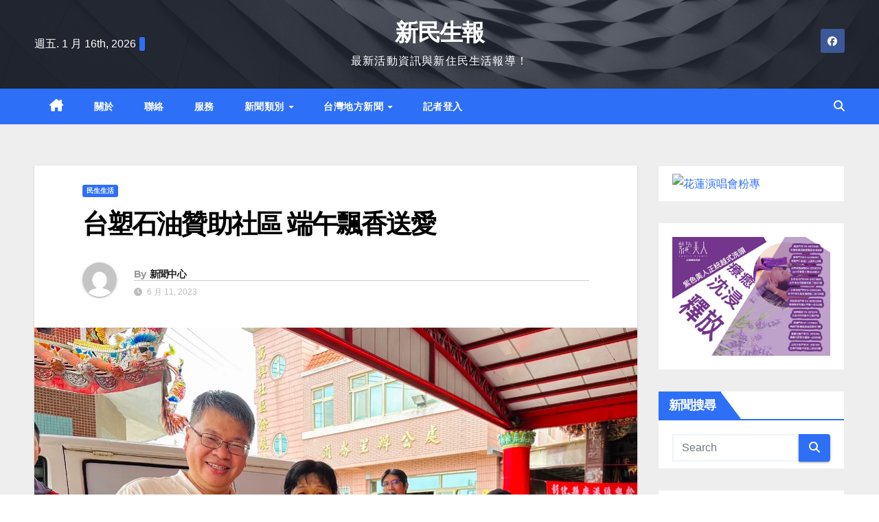

--- FILE ---
content_type: text/html; charset=UTF-8
request_url: https://linews.tw/archives/133612
body_size: 29269
content:
<!DOCTYPE html>
<html lang="zh-TW" prefix="og: https://ogp.me/ns#">
<head><meta charset="UTF-8"><script>if(navigator.userAgent.match(/MSIE|Internet Explorer/i)||navigator.userAgent.match(/Trident\/7\..*?rv:11/i)){var href=document.location.href;if(!href.match(/[?&]nowprocket/)){if(href.indexOf("?")==-1){if(href.indexOf("#")==-1){document.location.href=href+"?nowprocket=1"}else{document.location.href=href.replace("#","?nowprocket=1#")}}else{if(href.indexOf("#")==-1){document.location.href=href+"&nowprocket=1"}else{document.location.href=href.replace("#","&nowprocket=1#")}}}}</script><script>(()=>{class RocketLazyLoadScripts{constructor(){this.v="2.0.3",this.userEvents=["keydown","keyup","mousedown","mouseup","mousemove","mouseover","mouseenter","mouseout","mouseleave","touchmove","touchstart","touchend","touchcancel","wheel","click","dblclick","input","visibilitychange"],this.attributeEvents=["onblur","onclick","oncontextmenu","ondblclick","onfocus","onmousedown","onmouseenter","onmouseleave","onmousemove","onmouseout","onmouseover","onmouseup","onmousewheel","onscroll","onsubmit"]}async t(){this.i(),this.o(),/iP(ad|hone)/.test(navigator.userAgent)&&this.h(),this.u(),this.l(this),this.m(),this.k(this),this.p(this),this._(),await Promise.all([this.R(),this.L()]),this.lastBreath=Date.now(),this.S(this),this.P(),this.D(),this.O(),this.M(),await this.C(this.delayedScripts.normal),await this.C(this.delayedScripts.defer),await this.C(this.delayedScripts.async),this.F("domReady"),await this.T(),await this.j(),await this.I(),this.F("windowLoad"),await this.A(),window.dispatchEvent(new Event("rocket-allScriptsLoaded")),this.everythingLoaded=!0,this.lastTouchEnd&&await new Promise((t=>setTimeout(t,500-Date.now()+this.lastTouchEnd))),this.H(),this.F("all"),this.U(),this.W()}i(){this.CSPIssue=sessionStorage.getItem("rocketCSPIssue"),document.addEventListener("securitypolicyviolation",(t=>{this.CSPIssue||"script-src-elem"!==t.violatedDirective||"data"!==t.blockedURI||(this.CSPIssue=!0,sessionStorage.setItem("rocketCSPIssue",!0))}),{isRocket:!0})}o(){window.addEventListener("pageshow",(t=>{this.persisted=t.persisted,this.realWindowLoadedFired=!0}),{isRocket:!0}),window.addEventListener("pagehide",(()=>{this.onFirstUserAction=null}),{isRocket:!0})}h(){let t;function e(e){t=e}window.addEventListener("touchstart",e,{isRocket:!0}),window.addEventListener("touchend",(function i(o){Math.abs(o.changedTouches[0].pageX-t.changedTouches[0].pageX)<10&&Math.abs(o.changedTouches[0].pageY-t.changedTouches[0].pageY)<10&&o.timeStamp-t.timeStamp<200&&(o.target.dispatchEvent(new PointerEvent("click",{target:o.target,bubbles:!0,cancelable:!0,detail:1})),event.preventDefault(),window.removeEventListener("touchstart",e,{isRocket:!0}),window.removeEventListener("touchend",i,{isRocket:!0}))}),{isRocket:!0})}q(t){this.userActionTriggered||("mousemove"!==t.type||this.firstMousemoveIgnored?"keyup"===t.type||"mouseover"===t.type||"mouseout"===t.type||(this.userActionTriggered=!0,this.onFirstUserAction&&this.onFirstUserAction()):this.firstMousemoveIgnored=!0),"click"===t.type&&t.preventDefault(),this.savedUserEvents.length>0&&(t.stopPropagation(),t.stopImmediatePropagation()),"touchstart"===this.lastEvent&&"touchend"===t.type&&(this.lastTouchEnd=Date.now()),"click"===t.type&&(this.lastTouchEnd=0),this.lastEvent=t.type,this.savedUserEvents.push(t)}u(){this.savedUserEvents=[],this.userEventHandler=this.q.bind(this),this.userEvents.forEach((t=>window.addEventListener(t,this.userEventHandler,{passive:!1,isRocket:!0})))}U(){this.userEvents.forEach((t=>window.removeEventListener(t,this.userEventHandler,{passive:!1,isRocket:!0}))),this.savedUserEvents.forEach((t=>{t.target.dispatchEvent(new window[t.constructor.name](t.type,t))}))}m(){this.eventsMutationObserver=new MutationObserver((t=>{const e="return false";for(const i of t){if("attributes"===i.type){const t=i.target.getAttribute(i.attributeName);t&&t!==e&&(i.target.setAttribute("data-rocket-"+i.attributeName,t),i.target["rocket"+i.attributeName]=new Function("event",t),i.target.setAttribute(i.attributeName,e))}"childList"===i.type&&i.addedNodes.forEach((t=>{if(t.nodeType===Node.ELEMENT_NODE)for(const i of t.attributes)this.attributeEvents.includes(i.name)&&i.value&&""!==i.value&&(t.setAttribute("data-rocket-"+i.name,i.value),t["rocket"+i.name]=new Function("event",i.value),t.setAttribute(i.name,e))}))}})),this.eventsMutationObserver.observe(document,{subtree:!0,childList:!0,attributeFilter:this.attributeEvents})}H(){this.eventsMutationObserver.disconnect(),this.attributeEvents.forEach((t=>{document.querySelectorAll("[data-rocket-"+t+"]").forEach((e=>{e.setAttribute(t,e.getAttribute("data-rocket-"+t)),e.removeAttribute("data-rocket-"+t)}))}))}k(t){Object.defineProperty(HTMLElement.prototype,"onclick",{get(){return this.rocketonclick||null},set(e){this.rocketonclick=e,this.setAttribute(t.everythingLoaded?"onclick":"data-rocket-onclick","this.rocketonclick(event)")}})}S(t){function e(e,i){let o=e[i];e[i]=null,Object.defineProperty(e,i,{get:()=>o,set(s){t.everythingLoaded?o=s:e["rocket"+i]=o=s}})}e(document,"onreadystatechange"),e(window,"onload"),e(window,"onpageshow");try{Object.defineProperty(document,"readyState",{get:()=>t.rocketReadyState,set(e){t.rocketReadyState=e},configurable:!0}),document.readyState="loading"}catch(t){console.log("WPRocket DJE readyState conflict, bypassing")}}l(t){this.originalAddEventListener=EventTarget.prototype.addEventListener,this.originalRemoveEventListener=EventTarget.prototype.removeEventListener,this.savedEventListeners=[],EventTarget.prototype.addEventListener=function(e,i,o){o&&o.isRocket||!t.B(e,this)&&!t.userEvents.includes(e)||t.B(e,this)&&!t.userActionTriggered||e.startsWith("rocket-")||t.everythingLoaded?t.originalAddEventListener.call(this,e,i,o):t.savedEventListeners.push({target:this,remove:!1,type:e,func:i,options:o})},EventTarget.prototype.removeEventListener=function(e,i,o){o&&o.isRocket||!t.B(e,this)&&!t.userEvents.includes(e)||t.B(e,this)&&!t.userActionTriggered||e.startsWith("rocket-")||t.everythingLoaded?t.originalRemoveEventListener.call(this,e,i,o):t.savedEventListeners.push({target:this,remove:!0,type:e,func:i,options:o})}}F(t){"all"===t&&(EventTarget.prototype.addEventListener=this.originalAddEventListener,EventTarget.prototype.removeEventListener=this.originalRemoveEventListener),this.savedEventListeners=this.savedEventListeners.filter((e=>{let i=e.type,o=e.target||window;return"domReady"===t&&"DOMContentLoaded"!==i&&"readystatechange"!==i||("windowLoad"===t&&"load"!==i&&"readystatechange"!==i&&"pageshow"!==i||(this.B(i,o)&&(i="rocket-"+i),e.remove?o.removeEventListener(i,e.func,e.options):o.addEventListener(i,e.func,e.options),!1))}))}p(t){let e;function i(e){return t.everythingLoaded?e:e.split(" ").map((t=>"load"===t||t.startsWith("load.")?"rocket-jquery-load":t)).join(" ")}function o(o){function s(e){const s=o.fn[e];o.fn[e]=o.fn.init.prototype[e]=function(){return this[0]===window&&t.userActionTriggered&&("string"==typeof arguments[0]||arguments[0]instanceof String?arguments[0]=i(arguments[0]):"object"==typeof arguments[0]&&Object.keys(arguments[0]).forEach((t=>{const e=arguments[0][t];delete arguments[0][t],arguments[0][i(t)]=e}))),s.apply(this,arguments),this}}if(o&&o.fn&&!t.allJQueries.includes(o)){const e={DOMContentLoaded:[],"rocket-DOMContentLoaded":[]};for(const t in e)document.addEventListener(t,(()=>{e[t].forEach((t=>t()))}),{isRocket:!0});o.fn.ready=o.fn.init.prototype.ready=function(i){function s(){parseInt(o.fn.jquery)>2?setTimeout((()=>i.bind(document)(o))):i.bind(document)(o)}return t.realDomReadyFired?!t.userActionTriggered||t.fauxDomReadyFired?s():e["rocket-DOMContentLoaded"].push(s):e.DOMContentLoaded.push(s),o([])},s("on"),s("one"),s("off"),t.allJQueries.push(o)}e=o}t.allJQueries=[],o(window.jQuery),Object.defineProperty(window,"jQuery",{get:()=>e,set(t){o(t)}})}P(){const t=new Map;document.write=document.writeln=function(e){const i=document.currentScript,o=document.createRange(),s=i.parentElement;let n=t.get(i);void 0===n&&(n=i.nextSibling,t.set(i,n));const c=document.createDocumentFragment();o.setStart(c,0),c.appendChild(o.createContextualFragment(e)),s.insertBefore(c,n)}}async R(){return new Promise((t=>{this.userActionTriggered?t():this.onFirstUserAction=t}))}async L(){return new Promise((t=>{document.addEventListener("DOMContentLoaded",(()=>{this.realDomReadyFired=!0,t()}),{isRocket:!0})}))}async I(){return this.realWindowLoadedFired?Promise.resolve():new Promise((t=>{window.addEventListener("load",t,{isRocket:!0})}))}M(){this.pendingScripts=[];this.scriptsMutationObserver=new MutationObserver((t=>{for(const e of t)e.addedNodes.forEach((t=>{"SCRIPT"!==t.tagName||t.noModule||t.isWPRocket||this.pendingScripts.push({script:t,promise:new Promise((e=>{const i=()=>{const i=this.pendingScripts.findIndex((e=>e.script===t));i>=0&&this.pendingScripts.splice(i,1),e()};t.addEventListener("load",i,{isRocket:!0}),t.addEventListener("error",i,{isRocket:!0}),setTimeout(i,1e3)}))})}))})),this.scriptsMutationObserver.observe(document,{childList:!0,subtree:!0})}async j(){await this.J(),this.pendingScripts.length?(await this.pendingScripts[0].promise,await this.j()):this.scriptsMutationObserver.disconnect()}D(){this.delayedScripts={normal:[],async:[],defer:[]},document.querySelectorAll("script[type$=rocketlazyloadscript]").forEach((t=>{t.hasAttribute("data-rocket-src")?t.hasAttribute("async")&&!1!==t.async?this.delayedScripts.async.push(t):t.hasAttribute("defer")&&!1!==t.defer||"module"===t.getAttribute("data-rocket-type")?this.delayedScripts.defer.push(t):this.delayedScripts.normal.push(t):this.delayedScripts.normal.push(t)}))}async _(){await this.L();let t=[];document.querySelectorAll("script[type$=rocketlazyloadscript][data-rocket-src]").forEach((e=>{let i=e.getAttribute("data-rocket-src");if(i&&!i.startsWith("data:")){i.startsWith("//")&&(i=location.protocol+i);try{const o=new URL(i).origin;o!==location.origin&&t.push({src:o,crossOrigin:e.crossOrigin||"module"===e.getAttribute("data-rocket-type")})}catch(t){}}})),t=[...new Map(t.map((t=>[JSON.stringify(t),t]))).values()],this.N(t,"preconnect")}async $(t){if(await this.G(),!0!==t.noModule||!("noModule"in HTMLScriptElement.prototype))return new Promise((e=>{let i;function o(){(i||t).setAttribute("data-rocket-status","executed"),e()}try{if(navigator.userAgent.includes("Firefox/")||""===navigator.vendor||this.CSPIssue)i=document.createElement("script"),[...t.attributes].forEach((t=>{let e=t.nodeName;"type"!==e&&("data-rocket-type"===e&&(e="type"),"data-rocket-src"===e&&(e="src"),i.setAttribute(e,t.nodeValue))})),t.text&&(i.text=t.text),t.nonce&&(i.nonce=t.nonce),i.hasAttribute("src")?(i.addEventListener("load",o,{isRocket:!0}),i.addEventListener("error",(()=>{i.setAttribute("data-rocket-status","failed-network"),e()}),{isRocket:!0}),setTimeout((()=>{i.isConnected||e()}),1)):(i.text=t.text,o()),i.isWPRocket=!0,t.parentNode.replaceChild(i,t);else{const i=t.getAttribute("data-rocket-type"),s=t.getAttribute("data-rocket-src");i?(t.type=i,t.removeAttribute("data-rocket-type")):t.removeAttribute("type"),t.addEventListener("load",o,{isRocket:!0}),t.addEventListener("error",(i=>{this.CSPIssue&&i.target.src.startsWith("data:")?(console.log("WPRocket: CSP fallback activated"),t.removeAttribute("src"),this.$(t).then(e)):(t.setAttribute("data-rocket-status","failed-network"),e())}),{isRocket:!0}),s?(t.fetchPriority="high",t.removeAttribute("data-rocket-src"),t.src=s):t.src="data:text/javascript;base64,"+window.btoa(unescape(encodeURIComponent(t.text)))}}catch(i){t.setAttribute("data-rocket-status","failed-transform"),e()}}));t.setAttribute("data-rocket-status","skipped")}async C(t){const e=t.shift();return e?(e.isConnected&&await this.$(e),this.C(t)):Promise.resolve()}O(){this.N([...this.delayedScripts.normal,...this.delayedScripts.defer,...this.delayedScripts.async],"preload")}N(t,e){this.trash=this.trash||[];let i=!0;var o=document.createDocumentFragment();t.forEach((t=>{const s=t.getAttribute&&t.getAttribute("data-rocket-src")||t.src;if(s&&!s.startsWith("data:")){const n=document.createElement("link");n.href=s,n.rel=e,"preconnect"!==e&&(n.as="script",n.fetchPriority=i?"high":"low"),t.getAttribute&&"module"===t.getAttribute("data-rocket-type")&&(n.crossOrigin=!0),t.crossOrigin&&(n.crossOrigin=t.crossOrigin),t.integrity&&(n.integrity=t.integrity),t.nonce&&(n.nonce=t.nonce),o.appendChild(n),this.trash.push(n),i=!1}})),document.head.appendChild(o)}W(){this.trash.forEach((t=>t.remove()))}async T(){try{document.readyState="interactive"}catch(t){}this.fauxDomReadyFired=!0;try{await this.G(),document.dispatchEvent(new Event("rocket-readystatechange")),await this.G(),document.rocketonreadystatechange&&document.rocketonreadystatechange(),await this.G(),document.dispatchEvent(new Event("rocket-DOMContentLoaded")),await this.G(),window.dispatchEvent(new Event("rocket-DOMContentLoaded"))}catch(t){console.error(t)}}async A(){try{document.readyState="complete"}catch(t){}try{await this.G(),document.dispatchEvent(new Event("rocket-readystatechange")),await this.G(),document.rocketonreadystatechange&&document.rocketonreadystatechange(),await this.G(),window.dispatchEvent(new Event("rocket-load")),await this.G(),window.rocketonload&&window.rocketonload(),await this.G(),this.allJQueries.forEach((t=>t(window).trigger("rocket-jquery-load"))),await this.G();const t=new Event("rocket-pageshow");t.persisted=this.persisted,window.dispatchEvent(t),await this.G(),window.rocketonpageshow&&window.rocketonpageshow({persisted:this.persisted})}catch(t){console.error(t)}}async G(){Date.now()-this.lastBreath>45&&(await this.J(),this.lastBreath=Date.now())}async J(){return document.hidden?new Promise((t=>setTimeout(t))):new Promise((t=>requestAnimationFrame(t)))}B(t,e){return e===document&&"readystatechange"===t||(e===document&&"DOMContentLoaded"===t||(e===window&&"DOMContentLoaded"===t||(e===window&&"load"===t||e===window&&"pageshow"===t)))}static run(){(new RocketLazyLoadScripts).t()}}RocketLazyLoadScripts.run()})();</script>

<meta name="viewport" content="width=device-width, initial-scale=1">
<link rel="profile" href="https://gmpg.org/xfn/11">
	<style>img:is([sizes="auto" i], [sizes^="auto," i]) { contain-intrinsic-size: 3000px 1500px }</style>
	
<!-- Search Engine Optimization by Rank Math PRO - https://rankmath.com/ -->
<title>台塑石油贊助社區 端午飄香送愛 - 新民生報</title>
<meta name="description" content="記者 陳聖偉 / 綜合報導"/>
<meta name="robots" content="index, follow, max-snippet:-1, max-video-preview:-1, max-image-preview:large"/>
<link rel="canonical" href="https://linews.tw/archives/133612" />
<meta property="og:locale" content="zh_TW" />
<meta property="og:type" content="article" />
<meta property="og:title" content="台塑石油贊助社區 端午飄香送愛 - 新民生報" />
<meta property="og:description" content="記者 陳聖偉 / 綜合報導" />
<meta property="og:url" content="https://linews.tw/archives/133612" />
<meta property="og:site_name" content="新民生報" />
<meta property="article:section" content="民生生活" />
<meta property="og:image" content="https://i1.wp.com/17news.net/wp-content/uploads/2023/06/S__31113297.jpg" />
<meta property="og:image:secure_url" content="https://i1.wp.com/17news.net/wp-content/uploads/2023/06/S__31113297.jpg" />
<meta property="og:image:width" content="1479" />
<meta property="og:image:height" content="1109" />
<meta property="og:image:alt" content="台塑石油贊助社區 端午飄香送愛" />
<meta property="og:image:type" content="image/jpeg" />
<meta property="article:published_time" content="2023-06-11T14:15:18+08:00" />
<meta name="twitter:card" content="summary_large_image" />
<meta name="twitter:title" content="台塑石油贊助社區 端午飄香送愛 - 新民生報" />
<meta name="twitter:description" content="記者 陳聖偉 / 綜合報導" />
<meta name="twitter:image" content="https://i1.wp.com/17news.net/wp-content/uploads/2023/06/S__31113297.jpg" />
<meta name="twitter:label1" content="Written by" />
<meta name="twitter:data1" content="新聞中心" />
<meta name="twitter:label2" content="Time to read" />
<meta name="twitter:data2" content="Less than a minute" />
<script type="application/ld+json" class="rank-math-schema-pro">{"@context":"https://schema.org","@graph":[{"@type":"Organization","@id":"https://linews.tw/#organization","name":"\u6c11\u751f\u597d\u5831","url":"https://linews.tw"},{"@type":"WebSite","@id":"https://linews.tw/#website","url":"https://linews.tw","name":"\u6c11\u751f\u597d\u5831","publisher":{"@id":"https://linews.tw/#organization"},"inLanguage":"zh-TW"},{"@type":"ImageObject","@id":"https://i1.wp.com/17news.net/wp-content/uploads/2023/06/S__31113297.jpg?w=1479&amp;resize=1479,1109&amp;ssl=1","url":"https://i1.wp.com/17news.net/wp-content/uploads/2023/06/S__31113297.jpg?w=1479&amp;resize=1479,1109&amp;ssl=1","width":"1479","height":"1109","inLanguage":"zh-TW"},{"@type":"WebPage","@id":"https://linews.tw/archives/133612#webpage","url":"https://linews.tw/archives/133612","name":"\u53f0\u5851\u77f3\u6cb9\u8d0a\u52a9\u793e\u5340 \u7aef\u5348\u98c4\u9999\u9001\u611b - \u65b0\u6c11\u751f\u5831","datePublished":"2023-06-11T14:15:18+08:00","dateModified":"2023-06-11T14:15:18+08:00","isPartOf":{"@id":"https://linews.tw/#website"},"primaryImageOfPage":{"@id":"https://i1.wp.com/17news.net/wp-content/uploads/2023/06/S__31113297.jpg?w=1479&amp;resize=1479,1109&amp;ssl=1"},"inLanguage":"zh-TW"},{"@type":"Person","@id":"https://linews.tw/author/bcca3c45ef629103","name":"\u65b0\u805e\u4e2d\u5fc3","url":"https://linews.tw/author/bcca3c45ef629103","image":{"@type":"ImageObject","@id":"https://secure.gravatar.com/avatar/8b5469ec1ba5089f0c9cdc474b9dea2e?s=96&amp;d=mm&amp;r=g","url":"https://secure.gravatar.com/avatar/8b5469ec1ba5089f0c9cdc474b9dea2e?s=96&amp;d=mm&amp;r=g","caption":"\u65b0\u805e\u4e2d\u5fc3","inLanguage":"zh-TW"},"worksFor":{"@id":"https://linews.tw/#organization"}},{"@type":"BlogPosting","headline":"\u53f0\u5851\u77f3\u6cb9\u8d0a\u52a9\u793e\u5340 \u7aef\u5348\u98c4\u9999\u9001\u611b - \u65b0\u6c11\u751f\u5831","datePublished":"2023-06-11T14:15:18+08:00","dateModified":"2023-06-11T14:15:18+08:00","articleSection":"\u6c11\u751f\u751f\u6d3b","author":{"@id":"https://linews.tw/author/bcca3c45ef629103","name":"\u65b0\u805e\u4e2d\u5fc3"},"publisher":{"@id":"https://linews.tw/#organization"},"description":"\u8a18\u8005 \u9673\u8056\u5049 / \u7d9c\u5408\u5831\u5c0e","name":"\u53f0\u5851\u77f3\u6cb9\u8d0a\u52a9\u793e\u5340 \u7aef\u5348\u98c4\u9999\u9001\u611b - \u65b0\u6c11\u751f\u5831","@id":"https://linews.tw/archives/133612#richSnippet","isPartOf":{"@id":"https://linews.tw/archives/133612#webpage"},"image":{"@id":"https://i1.wp.com/17news.net/wp-content/uploads/2023/06/S__31113297.jpg?w=1479&amp;resize=1479,1109&amp;ssl=1"},"inLanguage":"zh-TW","mainEntityOfPage":{"@id":"https://linews.tw/archives/133612#webpage"}}]}</script>
<!-- /Rank Math WordPress SEO plugin -->

<link rel='dns-prefetch' href='//www.googletagmanager.com' />
<link rel='dns-prefetch' href='//fonts.googleapis.com' />
<link rel='dns-prefetch' href='//pagead2.googlesyndication.com' />
<link rel="alternate" type="application/rss+xml" title="訂閱《新民生報》&raquo; 資訊提供" href="https://linews.tw/feed" />
<link rel="alternate" type="application/rss+xml" title="訂閱《新民生報》&raquo; 留言的資訊提供" href="https://linews.tw/comments/feed" />
<script type="rocketlazyloadscript">
window._wpemojiSettings = {"baseUrl":"https:\/\/s.w.org\/images\/core\/emoji\/15.0.3\/72x72\/","ext":".png","svgUrl":"https:\/\/s.w.org\/images\/core\/emoji\/15.0.3\/svg\/","svgExt":".svg","source":{"concatemoji":"https:\/\/linews.tw\/wp-includes\/js\/wp-emoji-release.min.js?ver=125a993a01b0ada17c7fa3a2062aec42"}};
/*! This file is auto-generated */
!function(i,n){var o,s,e;function c(e){try{var t={supportTests:e,timestamp:(new Date).valueOf()};sessionStorage.setItem(o,JSON.stringify(t))}catch(e){}}function p(e,t,n){e.clearRect(0,0,e.canvas.width,e.canvas.height),e.fillText(t,0,0);var t=new Uint32Array(e.getImageData(0,0,e.canvas.width,e.canvas.height).data),r=(e.clearRect(0,0,e.canvas.width,e.canvas.height),e.fillText(n,0,0),new Uint32Array(e.getImageData(0,0,e.canvas.width,e.canvas.height).data));return t.every(function(e,t){return e===r[t]})}function u(e,t,n){switch(t){case"flag":return n(e,"\ud83c\udff3\ufe0f\u200d\u26a7\ufe0f","\ud83c\udff3\ufe0f\u200b\u26a7\ufe0f")?!1:!n(e,"\ud83c\uddfa\ud83c\uddf3","\ud83c\uddfa\u200b\ud83c\uddf3")&&!n(e,"\ud83c\udff4\udb40\udc67\udb40\udc62\udb40\udc65\udb40\udc6e\udb40\udc67\udb40\udc7f","\ud83c\udff4\u200b\udb40\udc67\u200b\udb40\udc62\u200b\udb40\udc65\u200b\udb40\udc6e\u200b\udb40\udc67\u200b\udb40\udc7f");case"emoji":return!n(e,"\ud83d\udc26\u200d\u2b1b","\ud83d\udc26\u200b\u2b1b")}return!1}function f(e,t,n){var r="undefined"!=typeof WorkerGlobalScope&&self instanceof WorkerGlobalScope?new OffscreenCanvas(300,150):i.createElement("canvas"),a=r.getContext("2d",{willReadFrequently:!0}),o=(a.textBaseline="top",a.font="600 32px Arial",{});return e.forEach(function(e){o[e]=t(a,e,n)}),o}function t(e){var t=i.createElement("script");t.src=e,t.defer=!0,i.head.appendChild(t)}"undefined"!=typeof Promise&&(o="wpEmojiSettingsSupports",s=["flag","emoji"],n.supports={everything:!0,everythingExceptFlag:!0},e=new Promise(function(e){i.addEventListener("DOMContentLoaded",e,{once:!0})}),new Promise(function(t){var n=function(){try{var e=JSON.parse(sessionStorage.getItem(o));if("object"==typeof e&&"number"==typeof e.timestamp&&(new Date).valueOf()<e.timestamp+604800&&"object"==typeof e.supportTests)return e.supportTests}catch(e){}return null}();if(!n){if("undefined"!=typeof Worker&&"undefined"!=typeof OffscreenCanvas&&"undefined"!=typeof URL&&URL.createObjectURL&&"undefined"!=typeof Blob)try{var e="postMessage("+f.toString()+"("+[JSON.stringify(s),u.toString(),p.toString()].join(",")+"));",r=new Blob([e],{type:"text/javascript"}),a=new Worker(URL.createObjectURL(r),{name:"wpTestEmojiSupports"});return void(a.onmessage=function(e){c(n=e.data),a.terminate(),t(n)})}catch(e){}c(n=f(s,u,p))}t(n)}).then(function(e){for(var t in e)n.supports[t]=e[t],n.supports.everything=n.supports.everything&&n.supports[t],"flag"!==t&&(n.supports.everythingExceptFlag=n.supports.everythingExceptFlag&&n.supports[t]);n.supports.everythingExceptFlag=n.supports.everythingExceptFlag&&!n.supports.flag,n.DOMReady=!1,n.readyCallback=function(){n.DOMReady=!0}}).then(function(){return e}).then(function(){var e;n.supports.everything||(n.readyCallback(),(e=n.source||{}).concatemoji?t(e.concatemoji):e.wpemoji&&e.twemoji&&(t(e.twemoji),t(e.wpemoji)))}))}((window,document),window._wpemojiSettings);
</script>
<style id='wp-emoji-styles-inline-css'>

	img.wp-smiley, img.emoji {
		display: inline !important;
		border: none !important;
		box-shadow: none !important;
		height: 1em !important;
		width: 1em !important;
		margin: 0 0.07em !important;
		vertical-align: -0.1em !important;
		background: none !important;
		padding: 0 !important;
	}
</style>
<link rel='stylesheet' id='wp-block-library-css' href='https://linews.tw/wp-includes/css/dist/block-library/style.min.css?ver=125a993a01b0ada17c7fa3a2062aec42' media='all' />
<style id='classic-theme-styles-inline-css'>
/*! This file is auto-generated */
.wp-block-button__link{color:#fff;background-color:#32373c;border-radius:9999px;box-shadow:none;text-decoration:none;padding:calc(.667em + 2px) calc(1.333em + 2px);font-size:1.125em}.wp-block-file__button{background:#32373c;color:#fff;text-decoration:none}
</style>
<style id='global-styles-inline-css'>
:root{--wp--preset--aspect-ratio--square: 1;--wp--preset--aspect-ratio--4-3: 4/3;--wp--preset--aspect-ratio--3-4: 3/4;--wp--preset--aspect-ratio--3-2: 3/2;--wp--preset--aspect-ratio--2-3: 2/3;--wp--preset--aspect-ratio--16-9: 16/9;--wp--preset--aspect-ratio--9-16: 9/16;--wp--preset--color--black: #000000;--wp--preset--color--cyan-bluish-gray: #abb8c3;--wp--preset--color--white: #ffffff;--wp--preset--color--pale-pink: #f78da7;--wp--preset--color--vivid-red: #cf2e2e;--wp--preset--color--luminous-vivid-orange: #ff6900;--wp--preset--color--luminous-vivid-amber: #fcb900;--wp--preset--color--light-green-cyan: #7bdcb5;--wp--preset--color--vivid-green-cyan: #00d084;--wp--preset--color--pale-cyan-blue: #8ed1fc;--wp--preset--color--vivid-cyan-blue: #0693e3;--wp--preset--color--vivid-purple: #9b51e0;--wp--preset--gradient--vivid-cyan-blue-to-vivid-purple: linear-gradient(135deg,rgba(6,147,227,1) 0%,rgb(155,81,224) 100%);--wp--preset--gradient--light-green-cyan-to-vivid-green-cyan: linear-gradient(135deg,rgb(122,220,180) 0%,rgb(0,208,130) 100%);--wp--preset--gradient--luminous-vivid-amber-to-luminous-vivid-orange: linear-gradient(135deg,rgba(252,185,0,1) 0%,rgba(255,105,0,1) 100%);--wp--preset--gradient--luminous-vivid-orange-to-vivid-red: linear-gradient(135deg,rgba(255,105,0,1) 0%,rgb(207,46,46) 100%);--wp--preset--gradient--very-light-gray-to-cyan-bluish-gray: linear-gradient(135deg,rgb(238,238,238) 0%,rgb(169,184,195) 100%);--wp--preset--gradient--cool-to-warm-spectrum: linear-gradient(135deg,rgb(74,234,220) 0%,rgb(151,120,209) 20%,rgb(207,42,186) 40%,rgb(238,44,130) 60%,rgb(251,105,98) 80%,rgb(254,248,76) 100%);--wp--preset--gradient--blush-light-purple: linear-gradient(135deg,rgb(255,206,236) 0%,rgb(152,150,240) 100%);--wp--preset--gradient--blush-bordeaux: linear-gradient(135deg,rgb(254,205,165) 0%,rgb(254,45,45) 50%,rgb(107,0,62) 100%);--wp--preset--gradient--luminous-dusk: linear-gradient(135deg,rgb(255,203,112) 0%,rgb(199,81,192) 50%,rgb(65,88,208) 100%);--wp--preset--gradient--pale-ocean: linear-gradient(135deg,rgb(255,245,203) 0%,rgb(182,227,212) 50%,rgb(51,167,181) 100%);--wp--preset--gradient--electric-grass: linear-gradient(135deg,rgb(202,248,128) 0%,rgb(113,206,126) 100%);--wp--preset--gradient--midnight: linear-gradient(135deg,rgb(2,3,129) 0%,rgb(40,116,252) 100%);--wp--preset--font-size--small: 13px;--wp--preset--font-size--medium: 20px;--wp--preset--font-size--large: 36px;--wp--preset--font-size--x-large: 42px;--wp--preset--spacing--20: 0.44rem;--wp--preset--spacing--30: 0.67rem;--wp--preset--spacing--40: 1rem;--wp--preset--spacing--50: 1.5rem;--wp--preset--spacing--60: 2.25rem;--wp--preset--spacing--70: 3.38rem;--wp--preset--spacing--80: 5.06rem;--wp--preset--shadow--natural: 6px 6px 9px rgba(0, 0, 0, 0.2);--wp--preset--shadow--deep: 12px 12px 50px rgba(0, 0, 0, 0.4);--wp--preset--shadow--sharp: 6px 6px 0px rgba(0, 0, 0, 0.2);--wp--preset--shadow--outlined: 6px 6px 0px -3px rgba(255, 255, 255, 1), 6px 6px rgba(0, 0, 0, 1);--wp--preset--shadow--crisp: 6px 6px 0px rgba(0, 0, 0, 1);}:where(.is-layout-flex){gap: 0.5em;}:where(.is-layout-grid){gap: 0.5em;}body .is-layout-flex{display: flex;}.is-layout-flex{flex-wrap: wrap;align-items: center;}.is-layout-flex > :is(*, div){margin: 0;}body .is-layout-grid{display: grid;}.is-layout-grid > :is(*, div){margin: 0;}:where(.wp-block-columns.is-layout-flex){gap: 2em;}:where(.wp-block-columns.is-layout-grid){gap: 2em;}:where(.wp-block-post-template.is-layout-flex){gap: 1.25em;}:where(.wp-block-post-template.is-layout-grid){gap: 1.25em;}.has-black-color{color: var(--wp--preset--color--black) !important;}.has-cyan-bluish-gray-color{color: var(--wp--preset--color--cyan-bluish-gray) !important;}.has-white-color{color: var(--wp--preset--color--white) !important;}.has-pale-pink-color{color: var(--wp--preset--color--pale-pink) !important;}.has-vivid-red-color{color: var(--wp--preset--color--vivid-red) !important;}.has-luminous-vivid-orange-color{color: var(--wp--preset--color--luminous-vivid-orange) !important;}.has-luminous-vivid-amber-color{color: var(--wp--preset--color--luminous-vivid-amber) !important;}.has-light-green-cyan-color{color: var(--wp--preset--color--light-green-cyan) !important;}.has-vivid-green-cyan-color{color: var(--wp--preset--color--vivid-green-cyan) !important;}.has-pale-cyan-blue-color{color: var(--wp--preset--color--pale-cyan-blue) !important;}.has-vivid-cyan-blue-color{color: var(--wp--preset--color--vivid-cyan-blue) !important;}.has-vivid-purple-color{color: var(--wp--preset--color--vivid-purple) !important;}.has-black-background-color{background-color: var(--wp--preset--color--black) !important;}.has-cyan-bluish-gray-background-color{background-color: var(--wp--preset--color--cyan-bluish-gray) !important;}.has-white-background-color{background-color: var(--wp--preset--color--white) !important;}.has-pale-pink-background-color{background-color: var(--wp--preset--color--pale-pink) !important;}.has-vivid-red-background-color{background-color: var(--wp--preset--color--vivid-red) !important;}.has-luminous-vivid-orange-background-color{background-color: var(--wp--preset--color--luminous-vivid-orange) !important;}.has-luminous-vivid-amber-background-color{background-color: var(--wp--preset--color--luminous-vivid-amber) !important;}.has-light-green-cyan-background-color{background-color: var(--wp--preset--color--light-green-cyan) !important;}.has-vivid-green-cyan-background-color{background-color: var(--wp--preset--color--vivid-green-cyan) !important;}.has-pale-cyan-blue-background-color{background-color: var(--wp--preset--color--pale-cyan-blue) !important;}.has-vivid-cyan-blue-background-color{background-color: var(--wp--preset--color--vivid-cyan-blue) !important;}.has-vivid-purple-background-color{background-color: var(--wp--preset--color--vivid-purple) !important;}.has-black-border-color{border-color: var(--wp--preset--color--black) !important;}.has-cyan-bluish-gray-border-color{border-color: var(--wp--preset--color--cyan-bluish-gray) !important;}.has-white-border-color{border-color: var(--wp--preset--color--white) !important;}.has-pale-pink-border-color{border-color: var(--wp--preset--color--pale-pink) !important;}.has-vivid-red-border-color{border-color: var(--wp--preset--color--vivid-red) !important;}.has-luminous-vivid-orange-border-color{border-color: var(--wp--preset--color--luminous-vivid-orange) !important;}.has-luminous-vivid-amber-border-color{border-color: var(--wp--preset--color--luminous-vivid-amber) !important;}.has-light-green-cyan-border-color{border-color: var(--wp--preset--color--light-green-cyan) !important;}.has-vivid-green-cyan-border-color{border-color: var(--wp--preset--color--vivid-green-cyan) !important;}.has-pale-cyan-blue-border-color{border-color: var(--wp--preset--color--pale-cyan-blue) !important;}.has-vivid-cyan-blue-border-color{border-color: var(--wp--preset--color--vivid-cyan-blue) !important;}.has-vivid-purple-border-color{border-color: var(--wp--preset--color--vivid-purple) !important;}.has-vivid-cyan-blue-to-vivid-purple-gradient-background{background: var(--wp--preset--gradient--vivid-cyan-blue-to-vivid-purple) !important;}.has-light-green-cyan-to-vivid-green-cyan-gradient-background{background: var(--wp--preset--gradient--light-green-cyan-to-vivid-green-cyan) !important;}.has-luminous-vivid-amber-to-luminous-vivid-orange-gradient-background{background: var(--wp--preset--gradient--luminous-vivid-amber-to-luminous-vivid-orange) !important;}.has-luminous-vivid-orange-to-vivid-red-gradient-background{background: var(--wp--preset--gradient--luminous-vivid-orange-to-vivid-red) !important;}.has-very-light-gray-to-cyan-bluish-gray-gradient-background{background: var(--wp--preset--gradient--very-light-gray-to-cyan-bluish-gray) !important;}.has-cool-to-warm-spectrum-gradient-background{background: var(--wp--preset--gradient--cool-to-warm-spectrum) !important;}.has-blush-light-purple-gradient-background{background: var(--wp--preset--gradient--blush-light-purple) !important;}.has-blush-bordeaux-gradient-background{background: var(--wp--preset--gradient--blush-bordeaux) !important;}.has-luminous-dusk-gradient-background{background: var(--wp--preset--gradient--luminous-dusk) !important;}.has-pale-ocean-gradient-background{background: var(--wp--preset--gradient--pale-ocean) !important;}.has-electric-grass-gradient-background{background: var(--wp--preset--gradient--electric-grass) !important;}.has-midnight-gradient-background{background: var(--wp--preset--gradient--midnight) !important;}.has-small-font-size{font-size: var(--wp--preset--font-size--small) !important;}.has-medium-font-size{font-size: var(--wp--preset--font-size--medium) !important;}.has-large-font-size{font-size: var(--wp--preset--font-size--large) !important;}.has-x-large-font-size{font-size: var(--wp--preset--font-size--x-large) !important;}
:where(.wp-block-post-template.is-layout-flex){gap: 1.25em;}:where(.wp-block-post-template.is-layout-grid){gap: 1.25em;}
:where(.wp-block-columns.is-layout-flex){gap: 2em;}:where(.wp-block-columns.is-layout-grid){gap: 2em;}
:root :where(.wp-block-pullquote){font-size: 1.5em;line-height: 1.6;}
</style>
<link data-minify="1" rel='stylesheet' id='coderevolution-front-css-css' href='https://linews.tw/wp-content/cache/min/1/wp-content/plugins/rss-feed-post-generator-echo/styles/coderevolution-front.css?ver=1748333369' media='all' />
<link data-minify="1" rel='stylesheet' id='echo-thumbnail-css-css' href='https://linews.tw/wp-content/cache/min/1/wp-content/plugins/rss-feed-post-generator-echo/styles/echo-thumbnail.css?ver=1748333369' media='all' />
<link crossorigin="anonymous" rel='stylesheet' id='newsup-fonts-css' href='//fonts.googleapis.com/css?family=Montserrat%3A400%2C500%2C700%2C800%7CWork%2BSans%3A300%2C400%2C500%2C600%2C700%2C800%2C900%26display%3Dswap&#038;subset=latin%2Clatin-ext' media='all' />
<link data-minify="1" rel='stylesheet' id='bootstrap-css' href='https://linews.tw/wp-content/cache/min/1/wp-content/themes/newsup/css/bootstrap.css?ver=1748333369' media='all' />
<link data-minify="1" rel='stylesheet' id='newsup-style-css' href='https://linews.tw/wp-content/cache/min/1/wp-content/themes/newslay/style.css?ver=1748333369' media='all' />
<link data-minify="1" rel='stylesheet' id='font-awesome-5-all-css' href='https://linews.tw/wp-content/cache/min/1/wp-content/themes/newsup/css/font-awesome/css/all.min.css?ver=1748333369' media='all' />
<link rel='stylesheet' id='font-awesome-4-shim-css' href='https://linews.tw/wp-content/themes/newsup/css/font-awesome/css/v4-shims.min.css?ver=125a993a01b0ada17c7fa3a2062aec42' media='all' />
<link data-minify="1" rel='stylesheet' id='owl-carousel-css' href='https://linews.tw/wp-content/cache/min/1/wp-content/themes/newsup/css/owl.carousel.css?ver=1748333369' media='all' />
<link data-minify="1" rel='stylesheet' id='smartmenus-css' href='https://linews.tw/wp-content/cache/min/1/wp-content/themes/newsup/css/jquery.smartmenus.bootstrap.css?ver=1748333369' media='all' />
<link data-minify="1" rel='stylesheet' id='newsup-custom-css-css' href='https://linews.tw/wp-content/cache/min/1/wp-content/themes/newsup/inc/ansar/customize/css/customizer.css?ver=1748333369' media='all' />
<link rel='stylesheet' id='fancybox-css' href='https://linews.tw/wp-content/plugins/easy-fancybox/fancybox/1.5.4/jquery.fancybox.min.css?ver=125a993a01b0ada17c7fa3a2062aec42' media='screen' />
<link data-minify="1" rel='stylesheet' id='newsup-style-parent-css' href='https://linews.tw/wp-content/cache/min/1/wp-content/themes/newsup/style.css?ver=1748333369' media='all' />
<link data-minify="1" rel='stylesheet' id='newslay-style-css' href='https://linews.tw/wp-content/cache/min/1/wp-content/themes/newslay/style.css?ver=1748333369' media='all' />
<link data-minify="1" rel='stylesheet' id='newslay-default-css-css' href='https://linews.tw/wp-content/cache/min/1/wp-content/themes/newslay/css/colors/default.css?ver=1748333369' media='all' />
<style id='rocket-lazyload-inline-css'>
.rll-youtube-player{position:relative;padding-bottom:56.23%;height:0;overflow:hidden;max-width:100%;}.rll-youtube-player:focus-within{outline: 2px solid currentColor;outline-offset: 5px;}.rll-youtube-player iframe{position:absolute;top:0;left:0;width:100%;height:100%;z-index:100;background:0 0}.rll-youtube-player img{bottom:0;display:block;left:0;margin:auto;max-width:100%;width:100%;position:absolute;right:0;top:0;border:none;height:auto;-webkit-transition:.4s all;-moz-transition:.4s all;transition:.4s all}.rll-youtube-player img:hover{-webkit-filter:brightness(75%)}.rll-youtube-player .play{height:100%;width:100%;left:0;top:0;position:absolute;background:url(https://linews.tw/wp-content/plugins/wp-rocket/assets/img/youtube.png) no-repeat center;background-color: transparent !important;cursor:pointer;border:none;}.wp-embed-responsive .wp-has-aspect-ratio .rll-youtube-player{position:absolute;padding-bottom:0;width:100%;height:100%;top:0;bottom:0;left:0;right:0}
</style>
<script id="asenha-public-js-extra">
var phpVars = {"externalPermalinksEnabled":"1"};
</script>
<script type="rocketlazyloadscript" data-minify="1" data-rocket-src="https://linews.tw/wp-content/cache/min/1/wp-content/plugins/admin-site-enhancements-pro/assets/js/external-permalinks.js?ver=1748333369" id="asenha-public-js" data-rocket-defer defer></script>
<script type="rocketlazyloadscript" data-rocket-src="https://linews.tw/wp-includes/js/jquery/jquery.min.js?ver=3.7.1" id="jquery-core-js" data-rocket-defer defer></script>
<script type="rocketlazyloadscript" data-rocket-src="https://linews.tw/wp-includes/js/jquery/jquery-migrate.min.js?ver=3.4.1" id="jquery-migrate-js" data-rocket-defer defer></script>
<script type="rocketlazyloadscript" data-minify="1" data-rocket-src="https://linews.tw/wp-content/cache/min/1/wp-content/themes/newsup/js/navigation.js?ver=1748333369" id="newsup-navigation-js" data-rocket-defer defer></script>
<script type="rocketlazyloadscript" data-minify="1" data-rocket-src="https://linews.tw/wp-content/cache/min/1/wp-content/themes/newsup/js/bootstrap.js?ver=1748333369" id="bootstrap-js" data-rocket-defer defer></script>
<script type="rocketlazyloadscript" data-rocket-src="https://linews.tw/wp-content/themes/newsup/js/owl.carousel.min.js?ver=125a993a01b0ada17c7fa3a2062aec42" id="owl-carousel-min-js" data-rocket-defer defer></script>
<script type="rocketlazyloadscript" data-minify="1" data-rocket-src="https://linews.tw/wp-content/cache/min/1/wp-content/themes/newsup/js/jquery.smartmenus.js?ver=1748333369" id="smartmenus-js-js" data-rocket-defer defer></script>
<script type="rocketlazyloadscript" data-minify="1" data-rocket-src="https://linews.tw/wp-content/cache/min/1/wp-content/themes/newsup/js/jquery.smartmenus.bootstrap.js?ver=1748333369" id="bootstrap-smartmenus-js-js" data-rocket-defer defer></script>
<script type="rocketlazyloadscript" data-minify="1" data-rocket-src="https://linews.tw/wp-content/cache/min/1/wp-content/themes/newsup/js/jquery.marquee.js?ver=1748333369" id="newsup-marquee-js-js" data-rocket-defer defer></script>
<script type="rocketlazyloadscript" data-minify="1" data-rocket-src="https://linews.tw/wp-content/cache/min/1/wp-content/themes/newsup/js/main.js?ver=1748333369" id="newsup-main-js-js" data-rocket-defer defer></script>

<!-- Google tag (gtag.js) snippet added by Site Kit -->
<!-- Google Analytics snippet added by Site Kit -->
<script type="rocketlazyloadscript" data-rocket-src="https://www.googletagmanager.com/gtag/js?id=GT-NMLT7CW" id="google_gtagjs-js" async></script>
<script type="rocketlazyloadscript" id="google_gtagjs-js-after">
window.dataLayer = window.dataLayer || [];function gtag(){dataLayer.push(arguments);}
gtag("set","linker",{"domains":["linews.tw"]});
gtag("js", new Date());
gtag("set", "developer_id.dZTNiMT", true);
gtag("config", "GT-NMLT7CW");
</script>
<link rel="https://api.w.org/" href="https://linews.tw/wp-json/" /><link rel="alternate" title="JSON" type="application/json" href="https://linews.tw/wp-json/wp/v2/posts/133612" /><link rel='shortlink' href='https://linews.tw/?p=133612' />
<link rel="alternate" title="oEmbed (JSON)" type="application/json+oembed" href="https://linews.tw/wp-json/oembed/1.0/embed?url=https%3A%2F%2Flinews.tw%2Farchives%2F133612" />
<link rel="alternate" title="oEmbed (XML)" type="text/xml+oembed" href="https://linews.tw/wp-json/oembed/1.0/embed?url=https%3A%2F%2Flinews.tw%2Farchives%2F133612&#038;format=xml" />
<link rel='dns-prefetch' href='https://i0.wp.com/'><link rel='preconnect' href='https://i0.wp.com/' crossorigin><link rel='dns-prefetch' href='https://wp.fifu.app/'><link rel='preconnect' href='https://wp.fifu.app/' crossorigin><link rel='dns-prefetch' href='https://i1.wp.com/'><link rel='preconnect' href='https://i1.wp.com/' crossorigin><link rel='dns-prefetch' href='https://wp.fifu.app/'><link rel='preconnect' href='https://wp.fifu.app/' crossorigin><link rel='dns-prefetch' href='https://i2.wp.com/'><link rel='preconnect' href='https://i2.wp.com/' crossorigin><link rel='dns-prefetch' href='https://wp.fifu.app/'><link rel='preconnect' href='https://wp.fifu.app/' crossorigin><link rel='dns-prefetch' href='https://i3.wp.com/'><link rel='preconnect' href='https://i3.wp.com/' crossorigin><link rel='dns-prefetch' href='https://wp.fifu.app/'><link rel='preconnect' href='https://wp.fifu.app/' crossorigin><!-- FIFU: meta tags for featured image (begin) -->
<meta property="og:image" content="https://i1.wp.com/17news.net/wp-content/uploads/2023/06/S__31113297.jpg?ssl=1" />
<!-- FIFU: meta tags for featured image (end) --><meta name="twitter:image" content="https://i1.wp.com/17news.net/wp-content/uploads/2023/06/S__31113297.jpg?ssl=1" /><meta name="generator" content="Site Kit by Google 1.162.1" />        <style type="text/css" id="pf-main-css">
            
				@media screen {
					.printfriendly {
						z-index: 1000; position: relative
					}
					.printfriendly a, .printfriendly a:link, .printfriendly a:visited, .printfriendly a:hover, .printfriendly a:active {
						font-weight: 600;
						cursor: pointer;
						text-decoration: none;
						border: none;
						-webkit-box-shadow: none;
						-moz-box-shadow: none;
						box-shadow: none;
						outline:none;
						font-size: 14px !important;
						color: #3AAA11 !important;
					}
					.printfriendly.pf-alignleft {
						float: left;
					}
					.printfriendly.pf-alignright {
						float: right;
					}
					.printfriendly.pf-aligncenter {
						justify-content: center;
						display: flex; align-items: center;
					}
				}
				
				.pf-button-img {
					border: none;
					-webkit-box-shadow: none; 
					-moz-box-shadow: none; 
					box-shadow: none; 
					padding: 0; 
					margin: 0;
					display: inline; 
					vertical-align: middle;
				}
			  
				img.pf-button-img + .pf-button-text {
					margin-left: 6px;
				}

				@media print {
					.printfriendly {
						display: none;
					}
				}
				        </style>

            
        <style type="text/css" id="pf-excerpt-styles">
          .pf-button.pf-button-excerpt {
              display: none;
           }
        </style>

            <link rel="shortcut icon" href="https://linews.tw/favicon.ico" type="image/x-icon" /><!-- Favi -->
	<meta name="msvalidate.01" content="999F01B2DC6C457585A5CDABD6D1996F" />

 
<style type="text/css" id="custom-background-css">
    .wrapper { background-color: #eee; }
</style>

<!-- Google AdSense meta tags added by Site Kit -->
<meta name="google-adsense-platform-account" content="ca-host-pub-2644536267352236">
<meta name="google-adsense-platform-domain" content="sitekit.withgoogle.com">
<!-- End Google AdSense meta tags added by Site Kit -->
    <style type="text/css">
            body .site-title a,
        body .site-description {
            color: ##143745;
        }

        .site-branding-text .site-title a {
                font-size: px;
            }

            @media only screen and (max-width: 640px) {
                .site-branding-text .site-title a {
                    font-size: 40px;

                }
            }

            @media only screen and (max-width: 375px) {
                .site-branding-text .site-title a {
                    font-size: 32px;

                }
            }

        </style>
    <link rel="amphtml" href="https://linews.tw/archives/133612?amp=1">
<!-- Google AdSense snippet added by Site Kit -->
<script type="rocketlazyloadscript" async data-rocket-src="https://pagead2.googlesyndication.com/pagead/js/adsbygoogle.js?client=ca-pub-2290169307715924&amp;host=ca-host-pub-2644536267352236" crossorigin="anonymous"></script>

<!-- End Google AdSense snippet added by Site Kit -->
<link rel="icon" href="https://linews.tw/wp-content/uploads/2022/04/cropped-Linews-146x146.png" sizes="32x32" />
<link rel="icon" href="https://linews.tw/wp-content/uploads/2022/04/cropped-Linews.png" sizes="192x192" />
<link rel="apple-touch-icon" href="https://linews.tw/wp-content/uploads/2022/04/cropped-Linews.png" />
<meta name="msapplication-TileImage" content="https://linews.tw/wp-content/uploads/2022/04/cropped-Linews.png" />
<!-- ## NXS/OG ## --><!-- ## NXSOGTAGS ## --><!-- ## NXS/OG ## -->
<noscript><style id="rocket-lazyload-nojs-css">.rll-youtube-player, [data-lazy-src]{display:none !important;}</style></noscript><link rel="preload" as="image" href="https://i1.wp.com/17news.net/wp-content/uploads/2023/06/S__31113297.jpg?resize=1479,1109&#038;ssl=1"><meta name="generator" content="WP Rocket 3.18.3" data-wpr-features="wpr_delay_js wpr_defer_js wpr_minify_js wpr_lazyload_images wpr_lazyload_iframes wpr_image_dimensions wpr_minify_css wpr_preload_links" /></head>

<body data-rsssl=1 class="post-template-default single single-post postid-133612 single-format-standard wp-embed-responsive ta-hide-date-author-in-list" >
<div data-rocket-location-hash="54257ff4dc2eb7aae68fa23eb5f11e06" id="page" class="site">
<a class="skip-link screen-reader-text" href="#content">
Skip to content</a>
    <div data-rocket-location-hash="0df92fc98dde7b11c40cea26e15722b5" class="wrapper">
        <header data-rocket-location-hash="bc1e90c3e27e1baeea1c041823d18745" class="mg-headwidget center">
            <!--==================== TOP BAR ====================-->

            <div data-rocket-location-hash="59da2742c0cfbe9e551e00d2c0419b4b" class="clearfix"></div>
                        <div data-bg="https://linews.tw/wp-content/themes/newslay/images/head-back.jpg" class="mg-nav-widget-area-back rocket-lazyload" style=''>
                        <div class="overlay">
              <div class="inner"  style="background-color:rgba(41,46,61,0.7);" > 
                <div class="container-fluid">
    <div class="mg-nav-widget-area">
        <div class="row align-items-center">
                        <div class="col-md-4 col-sm-4 text-center-xs">
                            <div class="heacent">週五. 1 月 16th, 2026                         <span  id="time" class="time"></span>
                                      </div>
              
            </div>

            <div class="col-md-4 col-sm-4 text-center-xs">
                <div class="navbar-header">
                                          <div class="site-branding-text">
                        <h1 class="site-title"> <a href="https://linews.tw/" rel="home">新民生報</a></h1>
                        <p class="site-description">最新活動資訊與新住民生活報導！</p>
                    </div>
                                  </div>
            </div>


                         <div class="col-md-4 col-sm-4 text-center-xs">
                <ul class="mg-social info-right heacent">
                    
                                            <li><span class="icon-soci facebook"><a  target="_blank" href="https://www.facebook.com/lifedailytw"><i class="fab fa-facebook"></i></a></span> </li>
                                      </ul>
            </div>
                    </div>
    </div>
</div>
              </div>
              </div>
          </div>
    <div class="mg-menu-full">
      <nav class="navbar navbar-expand-lg navbar-wp">
        <div class="container-fluid">
          <!-- Right nav -->
                    <div class="m-header align-items-center">
                                                <a class="mobilehomebtn" href="https://linews.tw"><span class="fas fa-home"></span></a>
                        <!-- navbar-toggle -->
                        <button class="navbar-toggler mx-auto" type="button" data-toggle="collapse" data-target="#navbar-wp" aria-controls="navbarSupportedContent" aria-expanded="false" aria-label="Toggle navigation">
                          <i class="fas fa-bars"></i>
                        </button>
                        <!-- /navbar-toggle -->
                        <div class="dropdown show mg-search-box pr-2 d-none">
                            <a class="dropdown-toggle msearch ml-auto" href="#" role="button" id="dropdownMenuLink" data-toggle="dropdown" aria-haspopup="true" aria-expanded="false">
                               <i class="fas fa-search"></i>
                            </a>

                            <div class="dropdown-menu searchinner" aria-labelledby="dropdownMenuLink">
                        <form role="search" method="get" id="searchform" action="https://linews.tw/">
  <div class="input-group">
    <input type="search" class="form-control" placeholder="Search" value="" name="s" />
    <span class="input-group-btn btn-default">
    <button type="submit" class="btn"> <i class="fas fa-search"></i> </button>
    </span> </div>
</form>                      </div>
                        </div>
                        
                    </div>
                    <!-- /Right nav -->
         
          
                  <div class="collapse navbar-collapse" id="navbar-wp">
                  	<div class="d-md-block">
                  <ul id="menu-%e9%a6%96%e9%a0%81%e4%b8%8a%e6%96%b9%e4%b8%bb%e8%a6%81%e9%81%b8%e5%96%ae" class="nav navbar-nav mr-auto"><li class="active home"><a class="homebtn" href="https://linews.tw"><span class='fa-solid fa-house-chimney'></span></a></li><li id="menu-item-99609" class="menu-item menu-item-type-post_type menu-item-object-page menu-item-99609"><a class="nav-link" title="關於" href="https://linews.tw/%e9%97%9c%e6%96%bc%e6%88%91%e5%80%91">關於</a></li>
<li id="menu-item-99607" class="menu-item menu-item-type-post_type menu-item-object-page menu-item-99607"><a class="nav-link" title="聯絡" href="https://linews.tw/%e8%81%af%e7%b5%a1">聯絡</a></li>
<li id="menu-item-99608" class="menu-item menu-item-type-post_type menu-item-object-page menu-item-99608"><a class="nav-link" title="服務" href="https://linews.tw/%e6%9c%8d%e5%8b%99-2">服務</a></li>
<li id="menu-item-105685" class="menu-item menu-item-type-taxonomy menu-item-object-category menu-item-has-children menu-item-105685 dropdown"><a class="nav-link" title="新聞類別" href="https://linews.tw/archives/category/%e6%96%b0%e8%81%9e%e9%a1%9e%e5%88%a5" data-toggle="dropdown" class="dropdown-toggle">新聞類別 </a>
<ul role="menu" class=" dropdown-menu">
	<li id="menu-item-105689" class="menu-item menu-item-type-taxonomy menu-item-object-category menu-item-105689"><a class="dropdown-item" title="國際新聞" href="https://linews.tw/archives/category/%e5%9c%8b%e9%9a%9b%e6%96%b0%e8%81%9e">國際新聞</a></li>
	<li id="menu-item-105703" class="menu-item menu-item-type-taxonomy menu-item-object-category menu-item-105703"><a class="dropdown-item" title="警政議題" href="https://linews.tw/archives/category/%e8%ad%a6%e6%94%bf%e8%ad%b0%e9%a1%8c">警政議題</a></li>
	<li id="menu-item-105700" class="menu-item menu-item-type-taxonomy menu-item-object-category menu-item-105700"><a class="dropdown-item" title="社會新聞" href="https://linews.tw/archives/category/%e7%a4%be%e6%9c%83%e6%96%b0%e8%81%9e">社會新聞</a></li>
	<li id="menu-item-105686" class="menu-item menu-item-type-taxonomy menu-item-object-category menu-item-105686"><a class="dropdown-item" title="健康醫學" href="https://linews.tw/archives/category/%e5%81%a5%e5%ba%b7%e9%86%ab%e5%ad%b8">健康醫學</a></li>
	<li id="menu-item-105687" class="menu-item menu-item-type-taxonomy menu-item-object-category menu-item-105687"><a class="dropdown-item" title="兩岸話題" href="https://linews.tw/archives/category/%e5%85%a9%e5%b2%b8%e8%a9%b1%e9%a1%8c">兩岸話題</a></li>
	<li id="menu-item-105688" class="menu-item menu-item-type-taxonomy menu-item-object-category menu-item-105688"><a class="dropdown-item" title="公益社福" href="https://linews.tw/archives/category/%e5%85%ac%e7%9b%8a%e7%a4%be%e7%a6%8f">公益社福</a></li>
	<li id="menu-item-105690" class="menu-item menu-item-type-taxonomy menu-item-object-category menu-item-105690"><a class="dropdown-item" title="多元族群" href="https://linews.tw/archives/category/%e5%a4%9a%e5%85%83%e6%97%8f%e7%be%a4">多元族群</a></li>
	<li id="menu-item-105691" class="menu-item menu-item-type-taxonomy menu-item-object-category menu-item-105691"><a class="dropdown-item" title="影視娛樂" href="https://linews.tw/archives/category/%e5%bd%b1%e8%a6%96%e5%a8%9b%e6%a8%82">影視娛樂</a></li>
	<li id="menu-item-105693" class="menu-item menu-item-type-taxonomy menu-item-object-category menu-item-105693"><a class="dropdown-item" title="文化教育" href="https://linews.tw/archives/category/%e6%96%87%e5%8c%96%e6%95%99%e8%82%b2">文化教育</a></li>
	<li id="menu-item-105701" class="menu-item menu-item-type-taxonomy menu-item-object-category menu-item-105701"><a class="dropdown-item" title="美食特產" href="https://linews.tw/archives/category/%e7%be%8e%e9%a3%9f%e7%89%b9%e7%94%a2">美食特產</a></li>
	<li id="menu-item-105694" class="menu-item menu-item-type-taxonomy menu-item-object-category menu-item-105694"><a class="dropdown-item" title="旅遊景點" href="https://linews.tw/archives/category/%e6%97%85%e9%81%8a%e6%99%af%e9%bb%9e">旅遊景點</a></li>
	<li id="menu-item-105695" class="menu-item menu-item-type-taxonomy menu-item-object-category menu-item-105695"><a class="dropdown-item" title="民俗宗教" href="https://linews.tw/archives/category/%e6%b0%91%e4%bf%97%e5%ae%97%e6%95%99">民俗宗教</a></li>
	<li id="menu-item-105696" class="menu-item menu-item-type-taxonomy menu-item-object-category current-post-ancestor current-menu-parent current-post-parent menu-item-105696"><a class="dropdown-item" title="民生生活" href="https://linews.tw/archives/category/%e6%b0%91%e7%94%9f%e7%94%9f%e6%b4%bb">民生生活</a></li>
	<li id="menu-item-105697" class="menu-item menu-item-type-taxonomy menu-item-object-category menu-item-105697"><a class="dropdown-item" title="活動新聞" href="https://linews.tw/archives/category/%e6%b4%bb%e5%8b%95%e6%96%b0%e8%81%9e">活動新聞</a></li>
	<li id="menu-item-105698" class="menu-item menu-item-type-taxonomy menu-item-object-category menu-item-105698"><a class="dropdown-item" title="流行議題" href="https://linews.tw/archives/category/%e6%b5%81%e8%a1%8c%e8%ad%b0%e9%a1%8c">流行議題</a></li>
	<li id="menu-item-105699" class="menu-item menu-item-type-taxonomy menu-item-object-category menu-item-105699"><a class="dropdown-item" title="產業財經" href="https://linews.tw/archives/category/%e7%94%a2%e6%a5%ad%e8%b2%a1%e7%b6%93">產業財經</a></li>
	<li id="menu-item-105702" class="menu-item menu-item-type-taxonomy menu-item-object-category menu-item-105702"><a class="dropdown-item" title="藝術展覽" href="https://linews.tw/archives/category/%e8%97%9d%e8%a1%93%e5%b1%95%e8%a6%bd">藝術展覽</a></li>
	<li id="menu-item-105692" class="menu-item menu-item-type-taxonomy menu-item-object-category menu-item-105692"><a class="dropdown-item" title="影音新聞" href="https://linews.tw/archives/category/%e5%bd%b1%e9%9f%b3%e6%96%b0%e8%81%9e">影音新聞</a></li>
</ul>
</li>
<li id="menu-item-32" class="menu-item menu-item-type-taxonomy menu-item-object-category menu-item-has-children menu-item-32 dropdown"><a class="nav-link" title="台灣地方新聞" href="https://linews.tw/archives/category/%e5%9c%b0%e6%96%b9%e6%96%b0%e8%81%9e" data-toggle="dropdown" class="dropdown-toggle">台灣地方新聞 </a>
<ul role="menu" class=" dropdown-menu">
	<li id="menu-item-36" class="menu-item menu-item-type-taxonomy menu-item-object-category menu-item-36"><a class="dropdown-item" title="A台北新聞" href="https://linews.tw/archives/category/%e5%9c%b0%e6%96%b9%e6%96%b0%e8%81%9e/a">A台北新聞</a></li>
	<li id="menu-item-35" class="menu-item menu-item-type-taxonomy menu-item-object-category menu-item-35"><a class="dropdown-item" title="B台中新聞" href="https://linews.tw/archives/category/%e5%9c%b0%e6%96%b9%e6%96%b0%e8%81%9e/b">B台中新聞</a></li>
	<li id="menu-item-40" class="menu-item menu-item-type-taxonomy menu-item-object-category menu-item-40"><a class="dropdown-item" title="C基隆新聞" href="https://linews.tw/archives/category/%e5%9c%b0%e6%96%b9%e6%96%b0%e8%81%9e/c">C基隆新聞</a></li>
	<li id="menu-item-37" class="menu-item menu-item-type-taxonomy menu-item-object-category menu-item-37"><a class="dropdown-item" title="D台南新聞" href="https://linews.tw/archives/category/%e5%9c%b0%e6%96%b9%e6%96%b0%e8%81%9e/d">D台南新聞</a></li>
	<li id="menu-item-51" class="menu-item menu-item-type-taxonomy menu-item-object-category menu-item-51"><a class="dropdown-item" title="E高雄新聞" href="https://linews.tw/archives/category/%e5%9c%b0%e6%96%b9%e6%96%b0%e8%81%9e/e">E高雄新聞</a></li>
	<li id="menu-item-44" class="menu-item menu-item-type-taxonomy menu-item-object-category menu-item-44"><a class="dropdown-item" title="F新北新聞" href="https://linews.tw/archives/category/%e5%9c%b0%e6%96%b9%e6%96%b0%e8%81%9e/f">F新北新聞</a></li>
	<li id="menu-item-41" class="menu-item menu-item-type-taxonomy menu-item-object-category menu-item-41"><a class="dropdown-item" title="G宜蘭新聞" href="https://linews.tw/archives/category/%e5%9c%b0%e6%96%b9%e6%96%b0%e8%81%9e/g">G宜蘭新聞</a></li>
	<li id="menu-item-46" class="menu-item menu-item-type-taxonomy menu-item-object-category menu-item-46"><a class="dropdown-item" title="H桃園新聞" href="https://linews.tw/archives/category/%e5%9c%b0%e6%96%b9%e6%96%b0%e8%81%9e/h">H桃園新聞</a></li>
	<li id="menu-item-49" class="menu-item menu-item-type-taxonomy menu-item-object-category menu-item-49"><a class="dropdown-item" title="K苗栗新聞" href="https://linews.tw/archives/category/%e5%9c%b0%e6%96%b9%e6%96%b0%e8%81%9e/k">K苗栗新聞</a></li>
	<li id="menu-item-34" class="menu-item menu-item-type-taxonomy menu-item-object-category menu-item-34"><a class="dropdown-item" title="M南投新聞" href="https://linews.tw/archives/category/%e5%9c%b0%e6%96%b9%e6%96%b0%e8%81%9e/m">M南投新聞</a></li>
	<li id="menu-item-43" class="menu-item menu-item-type-taxonomy menu-item-object-category menu-item-43"><a class="dropdown-item" title="N彰化新聞" href="https://linews.tw/archives/category/%e5%9c%b0%e6%96%b9%e6%96%b0%e8%81%9e/n">N彰化新聞</a></li>
	<li id="menu-item-45" class="menu-item menu-item-type-taxonomy menu-item-object-category menu-item-45"><a class="dropdown-item" title="O新竹新聞" href="https://linews.tw/archives/category/%e5%9c%b0%e6%96%b9%e6%96%b0%e8%81%9e/o">O新竹新聞</a></li>
	<li id="menu-item-50" class="menu-item menu-item-type-taxonomy menu-item-object-category menu-item-50"><a class="dropdown-item" title="P雲林新聞" href="https://linews.tw/archives/category/%e5%9c%b0%e6%96%b9%e6%96%b0%e8%81%9e/p">P雲林新聞</a></li>
	<li id="menu-item-39" class="menu-item menu-item-type-taxonomy menu-item-object-category menu-item-39"><a class="dropdown-item" title="Q嘉義新聞" href="https://linews.tw/archives/category/%e5%9c%b0%e6%96%b9%e6%96%b0%e8%81%9e/q">Q嘉義新聞</a></li>
	<li id="menu-item-42" class="menu-item menu-item-type-taxonomy menu-item-object-category menu-item-42"><a class="dropdown-item" title="T屏東新聞" href="https://linews.tw/archives/category/%e5%9c%b0%e6%96%b9%e6%96%b0%e8%81%9e/t">T屏東新聞</a></li>
	<li id="menu-item-48" class="menu-item menu-item-type-taxonomy menu-item-object-category menu-item-48"><a class="dropdown-item" title="U花蓮新聞" href="https://linews.tw/archives/category/%e5%9c%b0%e6%96%b9%e6%96%b0%e8%81%9e/u">U花蓮新聞</a></li>
	<li id="menu-item-38" class="menu-item menu-item-type-taxonomy menu-item-object-category menu-item-38"><a class="dropdown-item" title="V台東新聞" href="https://linews.tw/archives/category/%e5%9c%b0%e6%96%b9%e6%96%b0%e8%81%9e/v">V台東新聞</a></li>
	<li id="menu-item-47" class="menu-item menu-item-type-taxonomy menu-item-object-category menu-item-47"><a class="dropdown-item" title="X澎湖新聞" href="https://linews.tw/archives/category/%e5%9c%b0%e6%96%b9%e6%96%b0%e8%81%9e/x">X澎湖新聞</a></li>
	<li id="menu-item-34448" class="menu-item menu-item-type-taxonomy menu-item-object-category menu-item-34448"><a class="dropdown-item" title="W金門新聞" href="https://linews.tw/archives/category/%e5%9c%b0%e6%96%b9%e6%96%b0%e8%81%9e/w">W金門新聞</a></li>
</ul>
</li>
<li id="menu-item-99610" class="menu-item menu-item-type-custom menu-item-object-custom menu-item-99610"><a class="nav-link" title="記者登入" href="https://linews.tw/wp-admin/">記者登入</a></li>
</ul>        				</div>		
              		</div>
                  <!-- Right nav -->
                    <div class="desk-header pl-3 ml-auto my-2 my-lg-0 position-relative align-items-center">
                        <!-- /navbar-toggle -->
                        <div class="dropdown show mg-search-box">
                      <a class="dropdown-toggle msearch ml-auto" href="#" role="button" id="dropdownMenuLink" data-toggle="dropdown" aria-haspopup="true" aria-expanded="false">
                       <i class="fas fa-search"></i>
                      </a>
                      <div class="dropdown-menu searchinner" aria-labelledby="dropdownMenuLink">
                        <form role="search" method="get" id="searchform" action="https://linews.tw/">
  <div class="input-group">
    <input type="search" class="form-control" placeholder="Search" value="" name="s" />
    <span class="input-group-btn btn-default">
    <button type="submit" class="btn"> <i class="fas fa-search"></i> </button>
    </span> </div>
</form>                      </div>
                    </div>
                    </div>
                    <!-- /Right nav --> 
          </div>
      </nav> <!-- /Navigation -->
    </div>
</header>
<div class="clearfix"></div>
 <!-- =========================
     Page Content Section      
============================== -->
<main data-rocket-location-hash="2c23472dde3caa469ca65c70d10ed0a1" id="content" class="single-class content">
  <!--container-->
    <div class="container-fluid">
      <!--row-->
        <div class="row">
                  <div class="col-lg-9 col-md-8">
                                <div class="mg-blog-post-box"> 
                    <div class="mg-header">
                        <div class="mg-blog-category"><a class="newsup-categories category-color-1" href="https://linews.tw/archives/category/%e6%b0%91%e7%94%9f%e7%94%9f%e6%b4%bb" alt="View all posts in 民生生活"> 
                                 民生生活
                             </a></div>                        <h1 class="title single"> <a title="Permalink to: 台塑石油贊助社區 端午飄香送愛">
                            台塑石油贊助社區 端午飄香送愛</a>
                        </h1>
                                                <div class="media mg-info-author-block"> 
                                                        <a class="mg-author-pic" href="https://linews.tw/author/bcca3c45ef629103"> <img alt='' src="data:image/svg+xml,%3Csvg%20xmlns='http://www.w3.org/2000/svg'%20viewBox='0%200%20150%20150'%3E%3C/svg%3E" data-lazy-srcset='https://secure.gravatar.com/avatar/8b5469ec1ba5089f0c9cdc474b9dea2e?s=300&#038;d=mm&#038;r=g 2x' class='avatar avatar-150 photo' height='150' width='150' decoding='async' data-lazy-src="https://secure.gravatar.com/avatar/8b5469ec1ba5089f0c9cdc474b9dea2e?s=150&#038;d=mm&#038;r=g"/><noscript><img alt='' src='https://secure.gravatar.com/avatar/8b5469ec1ba5089f0c9cdc474b9dea2e?s=150&#038;d=mm&#038;r=g' srcset='https://secure.gravatar.com/avatar/8b5469ec1ba5089f0c9cdc474b9dea2e?s=300&#038;d=mm&#038;r=g 2x' class='avatar avatar-150 photo' height='150' width='150' decoding='async'/></noscript> </a>
                                                        <div class="media-body">
                                                            <h4 class="media-heading"><span>By</span><a href="https://linews.tw/author/bcca3c45ef629103">新聞中心</a></h4>
                                                            <span class="mg-blog-date"><i class="fas fa-clock"></i> 
                                    6 月 11, 2023                                </span>
                                                        </div>
                        </div>
                                            </div>
                    <img post-id="133612" fifu-featured="1" width="1479" height="1109" src="data:image/svg+xml,%3Csvg%20xmlns='http://www.w3.org/2000/svg'%20viewBox='0%200%201479%201109'%3E%3C/svg%3E" class="img-fluid wp-post-image" alt="台塑石油贊助社區 端午飄香送愛" title="台塑石油贊助社區 端午飄香送愛" title="台塑石油贊助社區 端午飄香送愛" decoding="async" fetchpriority="high" data-lazy-src="https://i1.wp.com/17news.net/wp-content/uploads/2023/06/S__31113297.jpg?resize=1479,1109&amp;ssl=1" /><noscript><img post-id="133612" fifu-featured="1" width="1479" height="1109" src="https://i1.wp.com/17news.net/wp-content/uploads/2023/06/S__31113297.jpg?resize=1479,1109&amp;ssl=1" class="img-fluid wp-post-image" alt="台塑石油贊助社區 端午飄香送愛" title="台塑石油贊助社區 端午飄香送愛" title="台塑石油贊助社區 端午飄香送愛" decoding="async" fetchpriority="high" /></noscript>                    <article class="page-content-single small single">
                        <div class="pf-content"><p>記者 陳聖偉 / 綜合報導</p>
<p>陣陣粽香從小巷內飄來！彰化縣鹿港鎮萬興社區發展協會選在端午節前夕舉辦關懷弱勢的「粽葉飄香慶端陽暨節油減碳宣導」活動，於11日開跑。長期熱心公益的台塑石油不落人後，連續7年贊助活動，盼幫助弱勢族群及社區長輩們都能歡樂共享端午佳節氣氛。</p>
<figure class="wp-block-image size-full"><img decoding="async" class="wp-image-27417" src="data:image/svg+xml,%3Csvg%20xmlns='http://www.w3.org/2000/svg'%20viewBox='0%200%20100%200'%3E%3C/svg%3E" alt="" width="100%" data-lazy-src="https://firenews.com.tw/wp-content/uploads/2023/06/S__31113299.jpg"><noscript><img decoding="async" loading="lazy" class="wp-image-27417" src="https://firenews.com.tw/wp-content/uploads/2023/06/S__31113299.jpg" alt="" width="100%"></noscript><figcaption class="wp-element-caption">台塑石油加入社區做公益。圖 / 台塑石油提供</figcaption></figure>
<p>活動清晨五點開跑，萬興社區的志工早在清晨2、3點就陸續到場準備會場布置及備料。頭崙里里長楊燕眞說，所有里民們都很期待這天的到來，志工們要協力準備2,000多顆愛心粽，雖然辛苦但也都樂在其中，當天參與的民眾超過1,000人參加一起同樂，同時又能照顧獨居老人。</p>
<figure class="wp-block-image size-full"><img decoding="async" class="wp-image-27418" src="data:image/svg+xml,%3Csvg%20xmlns='http://www.w3.org/2000/svg'%20viewBox='0%200%20100%200'%3E%3C/svg%3E" alt="" width="100%" data-lazy-src="https://firenews.com.tw/wp-content/uploads/2023/06/S__31113300.jpg"><noscript><img decoding="async" loading="lazy" class="wp-image-27418" src="https://firenews.com.tw/wp-content/uploads/2023/06/S__31113300.jpg" alt="" width="100%"></noscript><figcaption class="wp-element-caption">里民們開心體驗綁粽子樂趣。圖 / 台塑石油提供</figcaption></figure>
<p>里長楊燕眞說台塑石油每年都對社區很照顧，今年物價高漲3成，做愛心成本不斷上升，但因為有企業伸援手才讓活動能順利舉辦，里民們開心體驗綁粽子樂趣，弱勢長輩們也吃的開心，非常感謝台塑石油的關懷善舉。</p>
<p>其實楊燕眞的父親在世前也是頭崙里里長，非常熱心於公益，關懷獨居老人，也提供社區的老人供餐服務，在彰化縣和美鎮附近經營寶群及和港加油站，提供彰化縣境附近的民眾「省擱有力」的油品服務，也才因此牽線台塑石油加入社區做公益。兩年前父親因病過世後，楊燕眞仍延續父親的心願，繼續接棒關懷弱勢，希望能不斷持續的做下去。</p>
<figure class="wp-block-image size-full"><img decoding="async" class="wp-image-27419" src="data:image/svg+xml,%3Csvg%20xmlns='http://www.w3.org/2000/svg'%20viewBox='0%200%20100%200'%3E%3C/svg%3E" alt="" width="100%" data-lazy-src="https://firenews.com.tw/wp-content/uploads/2023/06/S__31113297.jpg"><noscript><img decoding="async" loading="lazy" class="wp-image-27419" src="https://firenews.com.tw/wp-content/uploads/2023/06/S__31113297.jpg" alt="" width="100%"></noscript><figcaption class="wp-element-caption">今年活動特別增加了節油減碳宣導。圖 / 台塑石油提供</figcaption></figure>
<p>今年活動特別增加了節油減碳宣導，里長楊燕眞也秉持著關懷弱勢的心來關懷環境，感念近年地球暖化、環境變化大，趁著端午佳節活動也和民眾宣導節能減碳觀念，讓大家都能為地球盡一份心力，為端陽佳節活動更增添不凡意義。</p>
<div class="printfriendly pf-button pf-button-content pf-alignleft"><a href="#" rel="nofollow" onClick="window.print(); return false;" title="Printer Friendly, PDF & Email"><img decoding="async" class="pf-button-img" src="data:image/svg+xml,%3Csvg%20xmlns='http://www.w3.org/2000/svg'%20viewBox='0%200%200%200'%3E%3C/svg%3E" alt="Print Friendly, PDF & Email" style="width: 112px;height: 24px;"  data-lazy-src="https://cdn.printfriendly.com/buttons/printfriendly-pdf-button.png" /><noscript><img decoding="async" class="pf-button-img" src="https://cdn.printfriendly.com/buttons/printfriendly-pdf-button.png" alt="Print Friendly, PDF & Email" style="width: 112px;height: 24px;"  /></noscript></a></div></div>        <script type="rocketlazyloadscript">
        function pinIt() {
        var e = document.createElement('script');
        e.setAttribute('type','text/javascript');
        e.setAttribute('charset','UTF-8');
        e.setAttribute('src','https://assets.pinterest.com/js/pinmarklet.js?r='+Math.random()*99999999);
        document.body.appendChild(e);
        }
        </script>
        <div class="post-share">
            <div class="post-share-icons cf">
                <a href="https://www.facebook.com/sharer.php?u=https%3A%2F%2Flinews.tw%2Farchives%2F133612" class="link facebook" target="_blank" >
                    <i class="fab fa-facebook"></i>
                </a>
                <a href="https://twitter.com/share?url=https%3A%2F%2Flinews.tw%2Farchives%2F133612&#038;text=%E5%8F%B0%E5%A1%91%E7%9F%B3%E6%B2%B9%E8%B4%8A%E5%8A%A9%E7%A4%BE%E5%8D%80%20%E7%AB%AF%E5%8D%88%E9%A3%84%E9%A6%99%E9%80%81%E6%84%9B" class="link x-twitter" target="_blank">
                    <i class="fa-brands fa-x-twitter"></i>
                </a>
                <a href="/cdn-cgi/l/email-protection#[base64]" class="link email" target="_blank">
                    <i class="fas fa-envelope"></i>
                </a>
                <a href="https://www.linkedin.com/sharing/share-offsite/?url=https%3A%2F%2Flinews.tw%2Farchives%2F133612&#038;title=%E5%8F%B0%E5%A1%91%E7%9F%B3%E6%B2%B9%E8%B4%8A%E5%8A%A9%E7%A4%BE%E5%8D%80%20%E7%AB%AF%E5%8D%88%E9%A3%84%E9%A6%99%E9%80%81%E6%84%9B" class="link linkedin" target="_blank" >
                    <i class="fab fa-linkedin"></i>
                </a>
                <a href="https://telegram.me/share/url?url=https%3A%2F%2Flinews.tw%2Farchives%2F133612&#038;text&#038;title=%E5%8F%B0%E5%A1%91%E7%9F%B3%E6%B2%B9%E8%B4%8A%E5%8A%A9%E7%A4%BE%E5%8D%80%20%E7%AB%AF%E5%8D%88%E9%A3%84%E9%A6%99%E9%80%81%E6%84%9B" class="link telegram" target="_blank" >
                    <i class="fab fa-telegram"></i>
                </a>
                <a href="javascript:pinIt();" class="link pinterest">
                    <i class="fab fa-pinterest"></i>
                </a>
                <a class="print-r" href="javascript:window.print()">
                    <i class="fas fa-print"></i>
                </a>  
            </div>
        </div>
                            <div class="clearfix mb-3"></div>
                        
	<nav class="navigation post-navigation" aria-label="文章">
		<h2 class="screen-reader-text">文章導覽</h2>
		<div class="nav-links"><div class="nav-previous"><a href="https://linews.tw/archives/133600" rel="prev">現正熱播中！《欺妻49天》透過輕喜劇呈現 探討生死議題 <div class="fa fa-angle-double-right"></div><span></span></a></div><div class="nav-next"><a href="https://linews.tw/archives/133619" rel="next"><div class="fa fa-angle-double-left"></div><span></span> 邁向ESG永續淨零、專家及業師攜手培訓產業永續種子師資</a></div></div>
	</nav>                                          </article>
                </div>
                        <div class="media mg-info-author-block">
            <a class="mg-author-pic" href="https://linews.tw/author/bcca3c45ef629103"><img alt='' src="data:image/svg+xml,%3Csvg%20xmlns='http://www.w3.org/2000/svg'%20viewBox='0%200%20150%20150'%3E%3C/svg%3E" data-lazy-srcset='https://secure.gravatar.com/avatar/8b5469ec1ba5089f0c9cdc474b9dea2e?s=300&#038;d=mm&#038;r=g 2x' class='avatar avatar-150 photo' height='150' width='150' decoding='async' data-lazy-src="https://secure.gravatar.com/avatar/8b5469ec1ba5089f0c9cdc474b9dea2e?s=150&#038;d=mm&#038;r=g"/><noscript><img alt='' src='https://secure.gravatar.com/avatar/8b5469ec1ba5089f0c9cdc474b9dea2e?s=150&#038;d=mm&#038;r=g' srcset='https://secure.gravatar.com/avatar/8b5469ec1ba5089f0c9cdc474b9dea2e?s=300&#038;d=mm&#038;r=g 2x' class='avatar avatar-150 photo' height='150' width='150' decoding='async'/></noscript></a>
                <div class="media-body">
                  <h4 class="media-heading">By <a href ="https://linews.tw/author/bcca3c45ef629103">新聞中心</a></h4>
                  <p></p>
                </div>
            </div>
                <div class="mg-featured-slider p-3 mb-4">
            <!--Start mg-realated-slider -->
            <!-- mg-sec-title -->
            <div class="mg-sec-title">
                <h4>Related Post</h4>
            </div>
            <!-- // mg-sec-title -->
            <div class="row">
                <!-- featured_post -->
                                    <!-- blog -->
                    <div class="col-md-4">
                        <div data-bg="https://i3.wp.com/17news.net/wp-content/uploads/2026/01/31c5431fc1bb8ad.webp?ssl=1" class="mg-blog-post-3 minh back-img mb-md-0 mb-2 rocket-lazyload" 
                                                style=""  post-id="155674">
                            <div class="mg-blog-inner">
                                <div class="mg-blog-category"><a class="newsup-categories category-color-1" href="https://linews.tw/archives/category/%e6%b0%91%e7%94%9f%e7%94%9f%e6%b4%bb" alt="View all posts in 民生生活"> 
                                 民生生活
                             </a></div>                                <h4 class="title"> <a href="https://linews.tw/archives/155674" title="Permalink to: 全國唯一指定辦理 KOH KOH 全時家托試辦計畫 花蓮啟動偏鄉照顧新里程碑">
                                  全國唯一指定辦理 KOH KOH 全時家托試辦計畫 花蓮啟動偏鄉照顧新里程碑</a>
                                 </h4>
                                <div class="mg-blog-meta"> 
                                                                        <span class="mg-blog-date">
                                        <i class="fas fa-clock"></i>
                                        1 月 16, 2026                                    </span>
                                            <a class="auth" href="https://linews.tw/author/bcca3c45ef629103">
            <i class="fas fa-user-circle"></i>新聞中心        </a>
     
                                </div>   
                            </div>
                        </div>
                    </div>
                    <!-- blog -->
                                        <!-- blog -->
                    <div class="col-md-4">
                        <div data-bg="https://i1.wp.com/17news.net/wp-content/uploads/2026/01/4ddafd8f6520e3f.webp?ssl=1" class="mg-blog-post-3 minh back-img mb-md-0 mb-2 rocket-lazyload" 
                                                style=""  post-id="155668">
                            <div class="mg-blog-inner">
                                <div class="mg-blog-category"><a class="newsup-categories category-color-1" href="https://linews.tw/archives/category/%e6%b0%91%e7%94%9f%e7%94%9f%e6%b4%bb" alt="View all posts in 民生生活"> 
                                 民生生活
                             </a></div>                                <h4 class="title"> <a href="https://linews.tw/archives/155668" title="Permalink to: 2026年首艘國際郵輪即將靠泊花蓮港 花蓮以山海之美迎接國際旅客新年首航">
                                  2026年首艘國際郵輪即將靠泊花蓮港 花蓮以山海之美迎接國際旅客新年首航</a>
                                 </h4>
                                <div class="mg-blog-meta"> 
                                                                        <span class="mg-blog-date">
                                        <i class="fas fa-clock"></i>
                                        1 月 15, 2026                                    </span>
                                            <a class="auth" href="https://linews.tw/author/bcca3c45ef629103">
            <i class="fas fa-user-circle"></i>新聞中心        </a>
     
                                </div>   
                            </div>
                        </div>
                    </div>
                    <!-- blog -->
                                        <!-- blog -->
                    <div class="col-md-4">
                        <div data-bg="https://i2.wp.com/17news.net/wp-content/uploads/2026/01/1666ea8d85a8f0d.webp?ssl=1" class="mg-blog-post-3 minh back-img mb-md-0 mb-2 rocket-lazyload" 
                                                style=""  post-id="155670">
                            <div class="mg-blog-inner">
                                <div class="mg-blog-category"><a class="newsup-categories category-color-1" href="https://linews.tw/archives/category/%e6%b0%91%e7%94%9f%e7%94%9f%e6%b4%bb" alt="View all posts in 民生生活"> 
                                 民生生活
                             </a></div>                                <h4 class="title"> <a href="https://linews.tw/archives/155670" title="Permalink to: 玄奘大學法律學系實務實習結業典禮 學習成果豐碩">
                                  玄奘大學法律學系實務實習結業典禮 學習成果豐碩</a>
                                 </h4>
                                <div class="mg-blog-meta"> 
                                                                        <span class="mg-blog-date">
                                        <i class="fas fa-clock"></i>
                                        1 月 15, 2026                                    </span>
                                            <a class="auth" href="https://linews.tw/author/bcca3c45ef629103">
            <i class="fas fa-user-circle"></i>新聞中心        </a>
     
                                </div>   
                            </div>
                        </div>
                    </div>
                    <!-- blog -->
                                </div> 
        </div>
        <!--End mg-realated-slider -->
                </div>
        <aside class="col-lg-3 col-md-4">
                
<aside id="secondary" class="widget-area" role="complementary">
	<div id="sidebar-right" class="mg-sidebar">
		<div id="block-2" class="mg-widget widget_block"><a href="https://www.facebook.com/hualien.concert2025/"
   target="_blank" rel="noopener noreferrer">
  <img decoding="async" src="data:image/svg+xml,%3Csvg%20xmlns='http://www.w3.org/2000/svg'%20viewBox='0%200%200%200'%3E%3C/svg%3E" alt="花蓮演唱會粉專" data-lazy-src="https://enn.tw/wp-content/uploads/2025/11/6944953.jpg"><noscript><img decoding="async" src="https://enn.tw/wp-content/uploads/2025/11/6944953.jpg" alt="花蓮演唱會粉專"></noscript>
</a></div><div id="block-3" class="mg-widget widget_block widget_media_image">
<figure class="wp-block-image size-full is-resized"><a href="https://linews.tw/archives/138442"><img decoding="async" src="data:image/svg+xml,%3Csvg%20xmlns='http://www.w3.org/2000/svg'%20viewBox='0%200%20679%20502'%3E%3C/svg%3E" alt="" class="wp-image-138443" width="679" height="502" data-lazy-src="https://linews.tw/wp-content/uploads/2023/12/1702040773728.jpg"/><noscript><img decoding="async" src="https://linews.tw/wp-content/uploads/2023/12/1702040773728.jpg" alt="" class="wp-image-138443" width="679" height="502"/></noscript></a></figure>
</div><div id="search-5" class="mg-widget widget_search"><div class="mg-wid-title"><h6 class="wtitle">新聞搜尋</h6></div><form role="search" method="get" id="searchform" action="https://linews.tw/">
  <div class="input-group">
    <input type="search" class="form-control" placeholder="Search" value="" name="s" />
    <span class="input-group-btn btn-default">
    <button type="submit" class="btn"> <i class="fas fa-search"></i> </button>
    </span> </div>
</form></div><div id="media_image-3" class="mg-widget widget_media_image"><img width="1042" height="898" src="data:image/svg+xml,%3Csvg%20xmlns='http://www.w3.org/2000/svg'%20viewBox='0%200%201042%20898'%3E%3C/svg%3E" class="image wp-image-128924  attachment-full size-full" alt="" style="max-width: 100%; height: auto;" decoding="async" data-lazy-srcset="https://linews.tw/wp-content/uploads/2023/05/350047075.jpg 1042w, https://linews.tw/wp-content/uploads/2023/05/350047075-768x662.jpg 768w, https://linews.tw/wp-content/uploads/2023/05/350047075-169x146.jpg 169w" data-lazy-sizes="(max-width: 1042px) 100vw, 1042px" data-lazy-src="https://linews.tw/wp-content/uploads/2023/05/350047075.jpg" /><noscript><img width="1042" height="898" src="https://linews.tw/wp-content/uploads/2023/05/350047075.jpg" class="image wp-image-128924  attachment-full size-full" alt="" style="max-width: 100%; height: auto;" decoding="async" srcset="https://linews.tw/wp-content/uploads/2023/05/350047075.jpg 1042w, https://linews.tw/wp-content/uploads/2023/05/350047075-768x662.jpg 768w, https://linews.tw/wp-content/uploads/2023/05/350047075-169x146.jpg 169w" sizes="(max-width: 1042px) 100vw, 1042px" /></noscript></div>		<!-- widget_featured_post -->
		<div class="mg-posts-sec mg-posts-modul-1 widget_featured_post">
        	        	<!-- mg-sec-title -->
        	<div class="mg-sec-title">
        		<h4>活動宣傳人事廣告</h4>
        	</div>
        	 <!-- // mg-sec-title -->
        	        	<div class="widget_featured_post_inner mg-posts-sec-inner">
            	<!-- mg-posts-sec-inner -->
                    <!--  post lg -->   
																							<div data-bg="https://linews.tw/wp-content/uploads/2023/12/1702040773728.jpg" class="mg-blog-post lg back-img rocket-lazyload" style="">
							<a class="link-div" href="https://linews.tw/archives/138442">
		                	</a>
						<article class="bottom">
                        	<span class="post-form"><i class="fas fa-camera"></i></span>                        	<div class="mg-blog-category"><a class="newsup-categories category-color-1" href="https://linews.tw/archives/category/%e6%96%b0%e4%bd%8f%e6%b0%91%e7%94%9f%e6%b4%bb%e8%b3%87%e8%a8%8a/%e6%b4%bb%e5%8b%95%e4%ba%ba%e4%ba%8b%e5%bb%a3%e5%91%8a" alt="View all posts in 活動人事廣告"> 
                                 活動人事廣告
                             </a></div> 
                        	<h4 class="title"> <a href="https://linews.tw/archives/138442">紫色美人越式洗頭 全省連鎖加盟服務</a></h4>
                        	         <div class="mg-blog-meta"> 
                    <span class="mg-blog-date"><i class="fas fa-clock"></i>
            <a href="https://linews.tw/archives/date/2023/12">
                2023 年 12 月 8 日            </a>
        </span>
            <a class="auth" href="https://linews.tw/author/c283e99bb6050ad0">
            <i class="fas fa-user-circle"></i>LINEWS 新聞中心        </a>
            </div> 
                         	</article>
					</div> <!-- /post lg -->             
				

				<div class="small-list-post">
					<!-- small-list-post --> 
																<!-- small_post -->
						<div class="small-post featured-post-2 clearfix">
													<!-- img-small-post -->
							<div class="img-small-post">
								<a href="https://linews.tw/archives/136824">
	                            		                                	<img width="1280" height="720" src="data:image/svg+xml,%3Csvg%20xmlns='http://www.w3.org/2000/svg'%20viewBox='0%200%201280%20720'%3E%3C/svg%3E" alt="誠摯地邀請參加2023APHCA 下半年度最令人期待的競賽活動！" data-lazy-src="https://linews.tw/wp-content/uploads/2023/09/1696084090521.jpg"><noscript><img width="1280" height="720" src="https://linews.tw/wp-content/uploads/2023/09/1696084090521.jpg" alt="誠摯地邀請參加2023APHCA 下半年度最令人期待的競賽活動！"></noscript>
	                            		                        	</a>
							</div>
												<!-- // img-small-post -->
						<!-- small-post-content -->
						<div class="small-post-content">
						<div class="mg-blog-category"><a class="newsup-categories category-color-1" href="https://linews.tw/archives/category/%e6%96%b0%e4%bd%8f%e6%b0%91%e7%94%9f%e6%b4%bb%e8%b3%87%e8%a8%8a/%e6%b4%bb%e5%8b%95%e4%ba%ba%e4%ba%8b%e5%bb%a3%e5%91%8a" alt="View all posts in 活動人事廣告"> 
                                 活動人事廣告
                             </a></div> 
							<h5 class="title"> <a href="https://linews.tw/archives/136824">誠摯地邀請參加2023APHCA 下半年度最令人期待的競賽活動！</a></h5>
						</div>
						<!-- /small-post-content -->
						</div><!-- /small_post -->
																<!-- small_post -->
						<div class="small-post featured-post-3 clearfix">
													<!-- img-small-post -->
							<div class="img-small-post">
								<a href="https://linews.tw/archives/135116">
	                            		                                	<img width="1069" height="949" src="data:image/svg+xml,%3Csvg%20xmlns='http://www.w3.org/2000/svg'%20viewBox='0%200%201069%20949'%3E%3C/svg%3E" alt="8／27台灣新住民黨與柯文哲的面對面座談會" data-lazy-src="https://linews.tw/wp-content/uploads/2023/08/1632.jpg"><noscript><img width="1069" height="949" src="https://linews.tw/wp-content/uploads/2023/08/1632.jpg" alt="8／27台灣新住民黨與柯文哲的面對面座談會"></noscript>
	                            		                        	</a>
							</div>
												<!-- // img-small-post -->
						<!-- small-post-content -->
						<div class="small-post-content">
						<div class="mg-blog-category"><a class="newsup-categories category-color-1" href="https://linews.tw/archives/category/%e6%96%b0%e4%bd%8f%e6%b0%91%e7%94%9f%e6%b4%bb%e8%b3%87%e8%a8%8a/%e6%b4%bb%e5%8b%95%e4%ba%ba%e4%ba%8b%e5%bb%a3%e5%91%8a" alt="View all posts in 活動人事廣告"> 
                                 活動人事廣告
                             </a></div> 
							<h5 class="title"> <a href="https://linews.tw/archives/135116">8／27台灣新住民黨與柯文哲的面對面座談會</a></h5>
						</div>
						<!-- /small-post-content -->
						</div><!-- /small_post -->
																<!-- small_post -->
						<div class="small-post featured-post-4 clearfix">
													<!-- img-small-post -->
							<div class="img-small-post">
								<a href="https://linews.tw/archives/138248">
	                            		                                	<img width="1587" height="2245" src="data:image/svg+xml,%3Csvg%20xmlns='http://www.w3.org/2000/svg'%20viewBox='0%200%201587%202245'%3E%3C/svg%3E" alt="台中市112年度新住民微型創業培育計畫" data-lazy-src="https://linews.tw/wp-content/uploads/2023/11/1701185696747-1.jpg"><noscript><img width="1587" height="2245" src="https://linews.tw/wp-content/uploads/2023/11/1701185696747-1.jpg" alt="台中市112年度新住民微型創業培育計畫"></noscript>
	                            		                        	</a>
							</div>
												<!-- // img-small-post -->
						<!-- small-post-content -->
						<div class="small-post-content">
						<div class="mg-blog-category"><a class="newsup-categories category-color-1" href="https://linews.tw/archives/category/%e6%96%b0%e4%bd%8f%e6%b0%91%e7%94%9f%e6%b4%bb%e8%b3%87%e8%a8%8a/%e6%b4%bb%e5%8b%95%e4%ba%ba%e4%ba%8b%e5%bb%a3%e5%91%8a" alt="View all posts in 活動人事廣告"> 
                                 活動人事廣告
                             </a></div> 
							<h5 class="title"> <a href="https://linews.tw/archives/138248">台中市112年度新住民微型創業培育計畫</a></h5>
						</div>
						<!-- /small-post-content -->
						</div><!-- /small_post -->
																<!-- small_post -->
						<div class="small-post featured-post-5 clearfix">
													<!-- img-small-post -->
							<div class="img-small-post">
								<a href="https://linews.tw/archives/128174">
	                            		                                	<img width="1720" height="1343" src="data:image/svg+xml,%3Csvg%20xmlns='http://www.w3.org/2000/svg'%20viewBox='0%200%201720%201343'%3E%3C/svg%3E" alt="功德山 台中分院 4/23(日)文心森林公園遍灑三千暨台中分院兩周年慶" data-lazy-src="https://linews.tw/wp-content/uploads/2023/04/1681640408318.jpg"><noscript><img width="1720" height="1343" src="https://linews.tw/wp-content/uploads/2023/04/1681640408318.jpg" alt="功德山 台中分院 4/23(日)文心森林公園遍灑三千暨台中分院兩周年慶"></noscript>
	                            		                        	</a>
							</div>
												<!-- // img-small-post -->
						<!-- small-post-content -->
						<div class="small-post-content">
						<div class="mg-blog-category"><a class="newsup-categories category-color-1" href="https://linews.tw/archives/category/%e6%96%b0%e4%bd%8f%e6%b0%91%e7%94%9f%e6%b4%bb%e8%b3%87%e8%a8%8a/%e6%b4%bb%e5%8b%95%e4%ba%ba%e4%ba%8b%e5%bb%a3%e5%91%8a" alt="View all posts in 活動人事廣告"> 
                                 活動人事廣告
                             </a></div> 
							<h5 class="title"> <a href="https://linews.tw/archives/128174">功德山 台中分院 4/23(日)文心森林公園遍灑三千暨台中分院兩周年慶</a></h5>
						</div>
						<!-- /small-post-content -->
						</div><!-- /small_post -->
													</div>
				<!-- // small-list-post -->
        	</div>
        	<!-- // mg-posts-sec-inner -->

		</div><!-- /widget_featured_post --><div id="custom_html-2" class="widget_text mg-widget widget_custom_html"><div class="mg-wid-title"><h6 class="wtitle">關注我們</h6></div><div class="textwidget custom-html-widget"><iframe loading="lazy" src="about:blank" width="400" height="500" style="border:none;overflow:hidden" scrolling="no" frameborder="0" allowfullscreen="true" allow="autoplay; clipboard-write; encrypted-media; picture-in-picture; web-share" data-rocket-lazyload="fitvidscompatible" data-lazy-src="https://www.facebook.com/plugins/page.php?href=https%3A%2F%2Fwww.facebook.com%2Flinews.tw%2F&#038;tabs=timeline&#038;width=400&#038;height=500&#038;small_header=false&#038;adapt_container_width=true&#038;hide_cover=false&#038;show_facepile=true&#038;appId=338094322994323"></iframe><noscript><iframe src="https://www.facebook.com/plugins/page.php?href=https%3A%2F%2Fwww.facebook.com%2Flinews.tw%2F&tabs=timeline&width=400&height=500&small_header=false&adapt_container_width=true&hide_cover=false&show_facepile=true&appId=338094322994323" width="400" height="500" style="border:none;overflow:hidden" scrolling="no" frameborder="0" allowfullscreen="true" allow="autoplay; clipboard-write; encrypted-media; picture-in-picture; web-share"></iframe></noscript></div></div><div id="nav_menu-9" class="mg-widget widget_nav_menu"><div class="mg-wid-title"><h6 class="wtitle">民生新情報</h6></div><div class="menu-%e6%b0%91%e7%94%9f%e6%96%b0%e6%83%85%e5%a0%b1-container"><ul id="menu-%e6%b0%91%e7%94%9f%e6%96%b0%e6%83%85%e5%a0%b1" class="menu"><li id="menu-item-99665" class="menu-item menu-item-type-taxonomy menu-item-object-category menu-item-99665"><a href="https://linews.tw/archives/category/%e6%96%b0%e4%bd%8f%e6%b0%91%e7%94%9f%e6%b4%bb%e8%b3%87%e8%a8%8a/%e4%ba%ba%e6%b0%a3%e5%90%8d%e5%ba%97%e4%bb%8b%e7%b4%b9">人氣名店介紹</a></li>
<li id="menu-item-99664" class="menu-item menu-item-type-taxonomy menu-item-object-category menu-item-99664"><a href="https://linews.tw/archives/category/%e6%96%b0%e4%bd%8f%e6%b0%91%e7%94%9f%e6%b4%bb%e8%b3%87%e8%a8%8a/%e6%b4%bb%e5%8b%95%e4%ba%ba%e4%ba%8b%e5%bb%a3%e5%91%8a">活動人事廣告</a></li>
<li id="menu-item-99666" class="menu-item menu-item-type-taxonomy menu-item-object-category menu-item-99666"><a href="https://linews.tw/archives/category/%e6%96%b0%e4%bd%8f%e6%b0%91%e7%94%9f%e6%b4%bb%e8%b3%87%e8%a8%8a/%e4%bc%81%e6%a5%ad%e5%90%8d%e4%ba%ba%e5%b0%88%e8%a8%aa">企業名人專訪</a></li>
</ul></div></div>
		<div id="recent-posts-2" class="mg-widget widget_recent_entries">
		<div class="mg-wid-title"><h6 class="wtitle">最新新聞</h6></div>
		<ul>
											<li>
					<a href="https://linews.tw/archives/155674">全國唯一指定辦理 KOH KOH 全時家托試辦計畫 花蓮啟動偏鄉照顧新里程碑</a>
									</li>
											<li>
					<a href="https://linews.tw/archives/155672">誦讀聲中聽見鄉愁　邱慶齡讓牽掛化為相逢</a>
									</li>
											<li>
					<a href="https://linews.tw/archives/155668">2026年首艘國際郵輪即將靠泊花蓮港 花蓮以山海之美迎接國際旅客新年首航</a>
									</li>
											<li>
					<a href="https://linews.tw/archives/155670">玄奘大學法律學系實務實習結業典禮 學習成果豐碩</a>
									</li>
											<li>
					<a href="https://linews.tw/archives/155666">【叫伊第一名》花蓮縣學校午餐率全國之先 115年規劃擴大公私立高中職及私立國中小免費午餐】</a>
									</li>
					</ul>

		</div><div id="nav_menu-13" class="mg-widget widget_nav_menu"><div class="mg-wid-title"><h6 class="wtitle">相關類別</h6></div><div class="menu-%e6%96%b0%e8%81%9e%e9%a1%9e%e5%88%a5-container"><ul id="menu-%e6%96%b0%e8%81%9e%e9%a1%9e%e5%88%a5" class="menu"><li id="menu-item-105719" class="menu-item menu-item-type-taxonomy menu-item-object-category menu-item-105719"><a href="https://linews.tw/archives/category/%e7%84%a6%e9%bb%9e%e9%a0%ad%e6%a2%9d">焦點頭條</a></li>
<li id="menu-item-105709" class="menu-item menu-item-type-taxonomy menu-item-object-category menu-item-105709"><a href="https://linews.tw/archives/category/%e5%9c%8b%e9%9a%9b%e6%96%b0%e8%81%9e">國際新聞</a></li>
<li id="menu-item-105707" class="menu-item menu-item-type-taxonomy menu-item-object-category menu-item-105707"><a href="https://linews.tw/archives/category/%e5%85%a9%e5%b2%b8%e8%a9%b1%e9%a1%8c">兩岸話題</a></li>
<li id="menu-item-105724" class="menu-item menu-item-type-taxonomy menu-item-object-category menu-item-105724"><a href="https://linews.tw/archives/category/%e8%ad%a6%e6%94%bf%e8%ad%b0%e9%a1%8c">警政議題</a></li>
<li id="menu-item-105721" class="menu-item menu-item-type-taxonomy menu-item-object-category menu-item-105721"><a href="https://linews.tw/archives/category/%e7%a4%be%e6%9c%83%e6%96%b0%e8%81%9e">社會新聞</a></li>
<li id="menu-item-105720" class="menu-item menu-item-type-taxonomy menu-item-object-category menu-item-105720"><a href="https://linews.tw/archives/category/%e7%94%a2%e6%a5%ad%e8%b2%a1%e7%b6%93">產業財經</a></li>
<li id="menu-item-105706" class="menu-item menu-item-type-taxonomy menu-item-object-category menu-item-105706"><a href="https://linews.tw/archives/category/%e5%81%a5%e5%ba%b7%e9%86%ab%e5%ad%b8">健康醫學</a></li>
<li id="menu-item-105708" class="menu-item menu-item-type-taxonomy menu-item-object-category menu-item-105708"><a href="https://linews.tw/archives/category/%e5%85%ac%e7%9b%8a%e7%a4%be%e7%a6%8f">公益社福</a></li>
<li id="menu-item-105710" class="menu-item menu-item-type-taxonomy menu-item-object-category menu-item-105710"><a href="https://linews.tw/archives/category/%e5%a4%9a%e5%85%83%e6%97%8f%e7%be%a4">多元族群</a></li>
<li id="menu-item-105713" class="menu-item menu-item-type-taxonomy menu-item-object-category menu-item-105713"><a href="https://linews.tw/archives/category/%e6%96%87%e5%8c%96%e6%95%99%e8%82%b2">文化教育</a></li>
<li id="menu-item-105714" class="menu-item menu-item-type-taxonomy menu-item-object-category menu-item-105714"><a href="https://linews.tw/archives/category/%e6%97%85%e9%81%8a%e6%99%af%e9%bb%9e">旅遊景點</a></li>
<li id="menu-item-105715" class="menu-item menu-item-type-taxonomy menu-item-object-category menu-item-105715"><a href="https://linews.tw/archives/category/%e6%b0%91%e4%bf%97%e5%ae%97%e6%95%99">民俗宗教</a></li>
<li id="menu-item-105716" class="menu-item menu-item-type-taxonomy menu-item-object-category current-post-ancestor current-menu-parent current-post-parent menu-item-105716"><a href="https://linews.tw/archives/category/%e6%b0%91%e7%94%9f%e7%94%9f%e6%b4%bb">民生生活</a></li>
<li id="menu-item-105717" class="menu-item menu-item-type-taxonomy menu-item-object-category menu-item-105717"><a href="https://linews.tw/archives/category/%e6%b4%bb%e5%8b%95%e6%96%b0%e8%81%9e">活動新聞</a></li>
<li id="menu-item-105718" class="menu-item menu-item-type-taxonomy menu-item-object-category menu-item-105718"><a href="https://linews.tw/archives/category/%e6%b5%81%e8%a1%8c%e8%ad%b0%e9%a1%8c">流行議題</a></li>
<li id="menu-item-105722" class="menu-item menu-item-type-taxonomy menu-item-object-category menu-item-105722"><a href="https://linews.tw/archives/category/%e7%be%8e%e9%a3%9f%e7%89%b9%e7%94%a2">美食特產</a></li>
<li id="menu-item-105723" class="menu-item menu-item-type-taxonomy menu-item-object-category menu-item-105723"><a href="https://linews.tw/archives/category/%e8%97%9d%e8%a1%93%e5%b1%95%e8%a6%bd">藝術展覽</a></li>
<li id="menu-item-105711" class="menu-item menu-item-type-taxonomy menu-item-object-category menu-item-105711"><a href="https://linews.tw/archives/category/%e5%bd%b1%e8%a6%96%e5%a8%9b%e6%a8%82">影視娛樂</a></li>
<li id="menu-item-105712" class="menu-item menu-item-type-taxonomy menu-item-object-category menu-item-105712"><a href="https://linews.tw/archives/category/%e5%bd%b1%e9%9f%b3%e6%96%b0%e8%81%9e">影音新聞</a></li>
</ul></div></div><div id="nav_menu-5" class="mg-widget widget_nav_menu"><div class="mg-wid-title"><h6 class="wtitle">地方新聞</h6></div><div class="menu-%e5%8f%b0%e7%81%a3%e5%9c%b0%e6%96%b9%e6%96%b0%e8%81%9e-container"><ul id="menu-%e5%8f%b0%e7%81%a3%e5%9c%b0%e6%96%b9%e6%96%b0%e8%81%9e" class="menu"><li id="menu-item-99635" class="menu-item menu-item-type-taxonomy menu-item-object-category menu-item-99635"><a href="https://linews.tw/archives/category/%e5%9c%b0%e6%96%b9%e6%96%b0%e8%81%9e/a">A台北新聞</a></li>
<li id="menu-item-99636" class="menu-item menu-item-type-taxonomy menu-item-object-category menu-item-99636"><a href="https://linews.tw/archives/category/%e5%9c%b0%e6%96%b9%e6%96%b0%e8%81%9e/b">B台中新聞</a></li>
<li id="menu-item-99637" class="menu-item menu-item-type-taxonomy menu-item-object-category menu-item-99637"><a href="https://linews.tw/archives/category/%e5%9c%b0%e6%96%b9%e6%96%b0%e8%81%9e/c">C基隆新聞</a></li>
<li id="menu-item-99638" class="menu-item menu-item-type-taxonomy menu-item-object-category menu-item-99638"><a href="https://linews.tw/archives/category/%e5%9c%b0%e6%96%b9%e6%96%b0%e8%81%9e/d">D台南新聞</a></li>
<li id="menu-item-99639" class="menu-item menu-item-type-taxonomy menu-item-object-category menu-item-99639"><a href="https://linews.tw/archives/category/%e5%9c%b0%e6%96%b9%e6%96%b0%e8%81%9e/e">E高雄新聞</a></li>
<li id="menu-item-99640" class="menu-item menu-item-type-taxonomy menu-item-object-category menu-item-99640"><a href="https://linews.tw/archives/category/%e5%9c%b0%e6%96%b9%e6%96%b0%e8%81%9e/f">F新北新聞</a></li>
<li id="menu-item-99641" class="menu-item menu-item-type-taxonomy menu-item-object-category menu-item-99641"><a href="https://linews.tw/archives/category/%e5%9c%b0%e6%96%b9%e6%96%b0%e8%81%9e/g">G宜蘭新聞</a></li>
<li id="menu-item-99642" class="menu-item menu-item-type-taxonomy menu-item-object-category menu-item-99642"><a href="https://linews.tw/archives/category/%e5%9c%b0%e6%96%b9%e6%96%b0%e8%81%9e/h">H桃園新聞</a></li>
<li id="menu-item-99643" class="menu-item menu-item-type-taxonomy menu-item-object-category menu-item-99643"><a href="https://linews.tw/archives/category/%e5%9c%b0%e6%96%b9%e6%96%b0%e8%81%9e/k">K苗栗新聞</a></li>
<li id="menu-item-99644" class="menu-item menu-item-type-taxonomy menu-item-object-category menu-item-99644"><a href="https://linews.tw/archives/category/%e5%9c%b0%e6%96%b9%e6%96%b0%e8%81%9e/m">M南投新聞</a></li>
<li id="menu-item-99645" class="menu-item menu-item-type-taxonomy menu-item-object-category menu-item-99645"><a href="https://linews.tw/archives/category/%e5%9c%b0%e6%96%b9%e6%96%b0%e8%81%9e/n">N彰化新聞</a></li>
<li id="menu-item-99646" class="menu-item menu-item-type-taxonomy menu-item-object-category menu-item-99646"><a href="https://linews.tw/archives/category/%e5%9c%b0%e6%96%b9%e6%96%b0%e8%81%9e/o">O新竹新聞</a></li>
<li id="menu-item-99647" class="menu-item menu-item-type-taxonomy menu-item-object-category menu-item-99647"><a href="https://linews.tw/archives/category/%e5%9c%b0%e6%96%b9%e6%96%b0%e8%81%9e/p">P雲林新聞</a></li>
<li id="menu-item-99648" class="menu-item menu-item-type-taxonomy menu-item-object-category menu-item-99648"><a href="https://linews.tw/archives/category/%e5%9c%b0%e6%96%b9%e6%96%b0%e8%81%9e/q">Q嘉義新聞</a></li>
<li id="menu-item-99649" class="menu-item menu-item-type-taxonomy menu-item-object-category menu-item-99649"><a href="https://linews.tw/archives/category/%e5%9c%b0%e6%96%b9%e6%96%b0%e8%81%9e/t">T屏東新聞</a></li>
<li id="menu-item-99650" class="menu-item menu-item-type-taxonomy menu-item-object-category menu-item-99650"><a href="https://linews.tw/archives/category/%e5%9c%b0%e6%96%b9%e6%96%b0%e8%81%9e/u">U花蓮新聞</a></li>
<li id="menu-item-99651" class="menu-item menu-item-type-taxonomy menu-item-object-category menu-item-99651"><a href="https://linews.tw/archives/category/%e5%9c%b0%e6%96%b9%e6%96%b0%e8%81%9e/v">V台東新聞</a></li>
<li id="menu-item-99652" class="menu-item menu-item-type-taxonomy menu-item-object-category menu-item-99652"><a href="https://linews.tw/archives/category/%e5%9c%b0%e6%96%b9%e6%96%b0%e8%81%9e/w">W金門新聞</a></li>
<li id="menu-item-99653" class="menu-item menu-item-type-taxonomy menu-item-object-category menu-item-99653"><a href="https://linews.tw/archives/category/%e5%9c%b0%e6%96%b9%e6%96%b0%e8%81%9e/x">X澎湖新聞</a></li>
<li id="menu-item-99654" class="menu-item menu-item-type-taxonomy menu-item-object-category menu-item-99654"><a href="https://linews.tw/archives/category/%e5%9c%b0%e6%96%b9%e6%96%b0%e8%81%9e/z">Z媽祖新聞</a></li>
</ul></div></div><div id="categories-5" class="mg-widget widget_categories"><div class="mg-wid-title"><h6 class="wtitle">新聞摘要</h6></div><form action="https://linews.tw" method="get"><label class="screen-reader-text" for="cat">新聞摘要</label><select  name='cat' id='cat' class='postform'>
	<option value='-1'>選取分類</option>
	<option class="level-0" value="6">A台北新聞&nbsp;&nbsp;(2,257)</option>
	<option class="level-0" value="5">B台中新聞&nbsp;&nbsp;(9,420)</option>
	<option class="level-0" value="11">C基隆新聞&nbsp;&nbsp;(229)</option>
	<option class="level-0" value="7">D台南新聞&nbsp;&nbsp;(565)</option>
	<option class="level-0" value="23">E高雄新聞&nbsp;&nbsp;(1,039)</option>
	<option class="level-0" value="15">F新北新聞&nbsp;&nbsp;(865)</option>
	<option class="level-0" value="12">G宜蘭新聞&nbsp;&nbsp;(94)</option>
	<option class="level-0" value="18">H桃園新聞&nbsp;&nbsp;(888)</option>
	<option class="level-0" value="21">K苗栗新聞&nbsp;&nbsp;(108)</option>
	<option class="level-0" value="4">M南投新聞&nbsp;&nbsp;(798)</option>
	<option class="level-0" value="14">N彰化新聞&nbsp;&nbsp;(857)</option>
	<option class="level-0" value="16">O新竹新聞&nbsp;&nbsp;(889)</option>
	<option class="level-0" value="22">P雲林新聞&nbsp;&nbsp;(293)</option>
	<option class="level-0" value="9">Q嘉義新聞&nbsp;&nbsp;(757)</option>
	<option class="level-0" value="13">T屏東新聞&nbsp;&nbsp;(700)</option>
	<option class="level-0" value="20">U花蓮新聞&nbsp;&nbsp;(225)</option>
	<option class="level-0" value="8">V台東新聞&nbsp;&nbsp;(140)</option>
	<option class="level-0" value="1087">W金門新聞&nbsp;&nbsp;(43)</option>
	<option class="level-0" value="19">X澎湖新聞&nbsp;&nbsp;(51)</option>
	<option class="level-0" value="1088">Z媽祖新聞&nbsp;&nbsp;(5)</option>
	<option class="level-0" value="7358">人氣名店介紹&nbsp;&nbsp;(50)</option>
	<option class="level-0" value="239">企業名人專訪&nbsp;&nbsp;(114)</option>
	<option class="level-0" value="33">健康醫學&nbsp;&nbsp;(2,289)</option>
	<option class="level-0" value="82">全民新情報&nbsp;&nbsp;(1,646)</option>
	<option class="level-0" value="27">兩岸話題&nbsp;&nbsp;(293)</option>
	<option class="level-0" value="43">公益社福&nbsp;&nbsp;(1,405)</option>
	<option class="level-0" value="241">國際新聞&nbsp;&nbsp;(189)</option>
	<option class="level-0" value="3">地方新聞&nbsp;&nbsp;(10,319)</option>
	<option class="level-0" value="78">多元族群&nbsp;&nbsp;(151)</option>
	<option class="level-0" value="44">專欄語錄&nbsp;&nbsp;(698)</option>
	<option class="level-0" value="38">影視娛樂&nbsp;&nbsp;(248)</option>
	<option class="level-0" value="863">影音新聞&nbsp;&nbsp;(456)</option>
	<option class="level-0" value="30">文化教育&nbsp;&nbsp;(1,312)</option>
	<option class="level-0" value="2">旅遊景點&nbsp;&nbsp;(1,265)</option>
	<option class="level-0" value="1">未分類&nbsp;&nbsp;(864)</option>
	<option class="level-0" value="238">民俗宗教&nbsp;&nbsp;(403)</option>
	<option class="level-0" value="32">民生生活&nbsp;&nbsp;(12,138)</option>
	<option class="level-0" value="83">活動人事廣告&nbsp;&nbsp;(308)</option>
	<option class="level-0" value="39">活動新聞&nbsp;&nbsp;(4,645)</option>
	<option class="level-0" value="240">流行議題&nbsp;&nbsp;(185)</option>
	<option class="level-0" value="31">焦點頭條&nbsp;&nbsp;(1,195)</option>
	<option class="level-0" value="35">產業財經&nbsp;&nbsp;(249)</option>
	<option class="level-0" value="29">社會新聞&nbsp;&nbsp;(997)</option>
	<option class="level-0" value="37">美食特產&nbsp;&nbsp;(529)</option>
	<option class="level-0" value="34">藝術展覽&nbsp;&nbsp;(670)</option>
	<option class="level-0" value="81">警政議題&nbsp;&nbsp;(292)</option>
</select>
</form><script data-cfasync="false" src="/cdn-cgi/scripts/5c5dd728/cloudflare-static/email-decode.min.js"></script><script type="rocketlazyloadscript">
(function() {
	var dropdown = document.getElementById( "cat" );
	function onCatChange() {
		if ( dropdown.options[ dropdown.selectedIndex ].value > 0 ) {
			dropdown.parentNode.submit();
		}
	}
	dropdown.onchange = onCatChange;
})();
</script>
</div>	</div>
</aside><!-- #secondary -->
        </aside>
        </div>
      <!--row-->
    </div>
  <!--container-->
</main>
    <div data-rocket-location-hash="1bae1712a48482f5479b7c2a0d0f6900" class="container-fluid mr-bot40 mg-posts-sec-inner">
        <div class="missed-inner">
            <div class="row">
                                <div class="col-md-12">
                    <div class="mg-sec-title">
                        <!-- mg-sec-title -->
                        <h4>不可錯失的新聞</h4>
                    </div>
                </div>
                                <!--col-md-3-->
                <div class="col-lg-3 col-sm-6 pulse animated">
                    <div data-bg="https://i3.wp.com/17news.net/wp-content/uploads/2026/01/31c5431fc1bb8ad.webp?ssl=1" class="mg-blog-post-3 minh back-img mb-lg-0 rocket-lazyload"  style=""  post-id="155674">
                        <a class="link-div" href="https://linews.tw/archives/155674"></a>
                        <div class="mg-blog-inner">
                        <div class="mg-blog-category"><a class="newsup-categories category-color-1" href="https://linews.tw/archives/category/%e6%b0%91%e7%94%9f%e7%94%9f%e6%b4%bb" alt="View all posts in 民生生活"> 
                                 民生生活
                             </a></div> 
                        <h4 class="title"> <a href="https://linews.tw/archives/155674" title="Permalink to: 全國唯一指定辦理 KOH KOH 全時家托試辦計畫 花蓮啟動偏鄉照顧新里程碑"> 全國唯一指定辦理 KOH KOH 全時家托試辦計畫 花蓮啟動偏鄉照顧新里程碑</a> </h4>
                                    <div class="mg-blog-meta"> 
                    <span class="mg-blog-date"><i class="fas fa-clock"></i>
            <a href="https://linews.tw/archives/date/2026/01">
                2026 年 1 月 16 日            </a>
        </span>
            <a class="auth" href="https://linews.tw/author/bcca3c45ef629103">
            <i class="fas fa-user-circle"></i>新聞中心        </a>
            </div> 
                            </div>
                    </div>
                </div>
                <!--/col-md-3-->
                                <!--col-md-3-->
                <div class="col-lg-3 col-sm-6 pulse animated">
                    <div data-bg="https://i1.wp.com/17news.net/wp-content/uploads/2026/01/26ddcd1fcb74504.webp?ssl=1" class="mg-blog-post-3 minh back-img mb-lg-0 rocket-lazyload"  style=""  post-id="155672">
                        <a class="link-div" href="https://linews.tw/archives/155672"></a>
                        <div class="mg-blog-inner">
                        <div class="mg-blog-category"><a class="newsup-categories category-color-1" href="https://linews.tw/archives/category/%e5%85%a9%e5%b2%b8%e8%a9%b1%e9%a1%8c" alt="View all posts in 兩岸話題"> 
                                 兩岸話題
                             </a></div> 
                        <h4 class="title"> <a href="https://linews.tw/archives/155672" title="Permalink to: 誦讀聲中聽見鄉愁　邱慶齡讓牽掛化為相逢"> 誦讀聲中聽見鄉愁　邱慶齡讓牽掛化為相逢</a> </h4>
                                    <div class="mg-blog-meta"> 
                    <span class="mg-blog-date"><i class="fas fa-clock"></i>
            <a href="https://linews.tw/archives/date/2026/01">
                2026 年 1 月 15 日            </a>
        </span>
            <a class="auth" href="https://linews.tw/author/bcca3c45ef629103">
            <i class="fas fa-user-circle"></i>新聞中心        </a>
            </div> 
                            </div>
                    </div>
                </div>
                <!--/col-md-3-->
                                <!--col-md-3-->
                <div class="col-lg-3 col-sm-6 pulse animated">
                    <div data-bg="https://i1.wp.com/17news.net/wp-content/uploads/2026/01/4ddafd8f6520e3f.webp?ssl=1" class="mg-blog-post-3 minh back-img mb-lg-0 rocket-lazyload"  style=""  post-id="155668">
                        <a class="link-div" href="https://linews.tw/archives/155668"></a>
                        <div class="mg-blog-inner">
                        <div class="mg-blog-category"><a class="newsup-categories category-color-1" href="https://linews.tw/archives/category/%e6%b0%91%e7%94%9f%e7%94%9f%e6%b4%bb" alt="View all posts in 民生生活"> 
                                 民生生活
                             </a></div> 
                        <h4 class="title"> <a href="https://linews.tw/archives/155668" title="Permalink to: 2026年首艘國際郵輪即將靠泊花蓮港 花蓮以山海之美迎接國際旅客新年首航"> 2026年首艘國際郵輪即將靠泊花蓮港 花蓮以山海之美迎接國際旅客新年首航</a> </h4>
                                    <div class="mg-blog-meta"> 
                    <span class="mg-blog-date"><i class="fas fa-clock"></i>
            <a href="https://linews.tw/archives/date/2026/01">
                2026 年 1 月 15 日            </a>
        </span>
            <a class="auth" href="https://linews.tw/author/bcca3c45ef629103">
            <i class="fas fa-user-circle"></i>新聞中心        </a>
            </div> 
                            </div>
                    </div>
                </div>
                <!--/col-md-3-->
                                <!--col-md-3-->
                <div class="col-lg-3 col-sm-6 pulse animated">
                    <div data-bg="https://i2.wp.com/17news.net/wp-content/uploads/2026/01/1666ea8d85a8f0d.webp?ssl=1" class="mg-blog-post-3 minh back-img mb-lg-0 rocket-lazyload"  style=""  post-id="155670">
                        <a class="link-div" href="https://linews.tw/archives/155670"></a>
                        <div class="mg-blog-inner">
                        <div class="mg-blog-category"><a class="newsup-categories category-color-1" href="https://linews.tw/archives/category/%e6%b0%91%e7%94%9f%e7%94%9f%e6%b4%bb" alt="View all posts in 民生生活"> 
                                 民生生活
                             </a></div> 
                        <h4 class="title"> <a href="https://linews.tw/archives/155670" title="Permalink to: 玄奘大學法律學系實務實習結業典禮 學習成果豐碩"> 玄奘大學法律學系實務實習結業典禮 學習成果豐碩</a> </h4>
                                    <div class="mg-blog-meta"> 
                    <span class="mg-blog-date"><i class="fas fa-clock"></i>
            <a href="https://linews.tw/archives/date/2026/01">
                2026 年 1 月 15 日            </a>
        </span>
            <a class="auth" href="https://linews.tw/author/bcca3c45ef629103">
            <i class="fas fa-user-circle"></i>新聞中心        </a>
            </div> 
                            </div>
                    </div>
                </div>
                <!--/col-md-3-->
                            </div>
        </div>
    </div>
<!--==================== FOOTER AREA ====================-->
<footer data-rocket-location-hash="1c3fc054718431205a256e7773c31efd" class="footer"> 
    <div class="overlay" style="background-color: ;">
        <!--Start mg-footer-widget-area-->
                <!--End mg-footer-widget-area-->
        <!--Start mg-footer-widget-area-->
        <div class="mg-footer-bottom-area">
            <div class="container-fluid">
                            <div class="row align-items-center">
                    <!--col-md-4-->
                    <div class="col-md-6">
                        <div class="site-logo">
                                                    </div>
                                                <div class="site-branding-text">
                            <p class="site-title-footer"> <a href="https://linews.tw/" rel="home">新民生報</a></p>
                            <p class="site-description-footer">最新活動資訊與新住民生活報導！</p>
                        </div>
                                            </div>
                    
                    <div class="col-md-6 text-right text-xs">
                        <ul class="mg-social">
                                    <li> 
            <a href="https://www.facebook.com/lifedailytw"  target="_blank" >
                <span class="icon-soci facebook">
                    <i class="fab fa-facebook"></i>
                </span> 
            </a>
        </li>
                <!--/col-md-4-->  
         
                        </ul>
                    </div>
                </div>
                <!--/row-->
            </div>
            <!--/container-->
        </div>
        <!--End mg-footer-widget-area-->
        <div class="mg-footer-copyright">
            <div class="container-fluid">
                <div class="row">
                                        <div class="col-md-6 text-xs">
                                            <p>
                        <a href="https://wordpress.org/">
                        Proudly powered by WordPress                        </a>
                        <span class="sep"> | </span>
                        Theme: Newsup by <a href="https://themeansar.com/" rel="designer">Themeansar</a>.                        </p>
                    </div>
                                                    <div class="col-md-6 text-md-right text-xs">
                                <ul id="menu-%e6%96%b0%e8%81%9e%e9%a1%9e%e5%88%a5-1" class="info-right"><li class="menu-item menu-item-type-taxonomy menu-item-object-category menu-item-105719"><a class="nav-link" title="焦點頭條" href="https://linews.tw/archives/category/%e7%84%a6%e9%bb%9e%e9%a0%ad%e6%a2%9d">焦點頭條</a></li>
<li class="menu-item menu-item-type-taxonomy menu-item-object-category menu-item-105709"><a class="nav-link" title="國際新聞" href="https://linews.tw/archives/category/%e5%9c%8b%e9%9a%9b%e6%96%b0%e8%81%9e">國際新聞</a></li>
<li class="menu-item menu-item-type-taxonomy menu-item-object-category menu-item-105707"><a class="nav-link" title="兩岸話題" href="https://linews.tw/archives/category/%e5%85%a9%e5%b2%b8%e8%a9%b1%e9%a1%8c">兩岸話題</a></li>
<li class="menu-item menu-item-type-taxonomy menu-item-object-category menu-item-105724"><a class="nav-link" title="警政議題" href="https://linews.tw/archives/category/%e8%ad%a6%e6%94%bf%e8%ad%b0%e9%a1%8c">警政議題</a></li>
<li class="menu-item menu-item-type-taxonomy menu-item-object-category menu-item-105721"><a class="nav-link" title="社會新聞" href="https://linews.tw/archives/category/%e7%a4%be%e6%9c%83%e6%96%b0%e8%81%9e">社會新聞</a></li>
<li class="menu-item menu-item-type-taxonomy menu-item-object-category menu-item-105720"><a class="nav-link" title="產業財經" href="https://linews.tw/archives/category/%e7%94%a2%e6%a5%ad%e8%b2%a1%e7%b6%93">產業財經</a></li>
<li class="menu-item menu-item-type-taxonomy menu-item-object-category menu-item-105706"><a class="nav-link" title="健康醫學" href="https://linews.tw/archives/category/%e5%81%a5%e5%ba%b7%e9%86%ab%e5%ad%b8">健康醫學</a></li>
<li class="menu-item menu-item-type-taxonomy menu-item-object-category menu-item-105708"><a class="nav-link" title="公益社福" href="https://linews.tw/archives/category/%e5%85%ac%e7%9b%8a%e7%a4%be%e7%a6%8f">公益社福</a></li>
<li class="menu-item menu-item-type-taxonomy menu-item-object-category menu-item-105710"><a class="nav-link" title="多元族群" href="https://linews.tw/archives/category/%e5%a4%9a%e5%85%83%e6%97%8f%e7%be%a4">多元族群</a></li>
<li class="menu-item menu-item-type-taxonomy menu-item-object-category menu-item-105713"><a class="nav-link" title="文化教育" href="https://linews.tw/archives/category/%e6%96%87%e5%8c%96%e6%95%99%e8%82%b2">文化教育</a></li>
<li class="menu-item menu-item-type-taxonomy menu-item-object-category menu-item-105714"><a class="nav-link" title="旅遊景點" href="https://linews.tw/archives/category/%e6%97%85%e9%81%8a%e6%99%af%e9%bb%9e">旅遊景點</a></li>
<li class="menu-item menu-item-type-taxonomy menu-item-object-category menu-item-105715"><a class="nav-link" title="民俗宗教" href="https://linews.tw/archives/category/%e6%b0%91%e4%bf%97%e5%ae%97%e6%95%99">民俗宗教</a></li>
<li class="menu-item menu-item-type-taxonomy menu-item-object-category current-post-ancestor current-menu-parent current-post-parent menu-item-105716"><a class="nav-link" title="民生生活" href="https://linews.tw/archives/category/%e6%b0%91%e7%94%9f%e7%94%9f%e6%b4%bb">民生生活</a></li>
<li class="menu-item menu-item-type-taxonomy menu-item-object-category menu-item-105717"><a class="nav-link" title="活動新聞" href="https://linews.tw/archives/category/%e6%b4%bb%e5%8b%95%e6%96%b0%e8%81%9e">活動新聞</a></li>
<li class="menu-item menu-item-type-taxonomy menu-item-object-category menu-item-105718"><a class="nav-link" title="流行議題" href="https://linews.tw/archives/category/%e6%b5%81%e8%a1%8c%e8%ad%b0%e9%a1%8c">流行議題</a></li>
<li class="menu-item menu-item-type-taxonomy menu-item-object-category menu-item-105722"><a class="nav-link" title="美食特產" href="https://linews.tw/archives/category/%e7%be%8e%e9%a3%9f%e7%89%b9%e7%94%a2">美食特產</a></li>
<li class="menu-item menu-item-type-taxonomy menu-item-object-category menu-item-105723"><a class="nav-link" title="藝術展覽" href="https://linews.tw/archives/category/%e8%97%9d%e8%a1%93%e5%b1%95%e8%a6%bd">藝術展覽</a></li>
<li class="menu-item menu-item-type-taxonomy menu-item-object-category menu-item-105711"><a class="nav-link" title="影視娛樂" href="https://linews.tw/archives/category/%e5%bd%b1%e8%a6%96%e5%a8%9b%e6%a8%82">影視娛樂</a></li>
<li class="menu-item menu-item-type-taxonomy menu-item-object-category menu-item-105712"><a class="nav-link" title="影音新聞" href="https://linews.tw/archives/category/%e5%bd%b1%e9%9f%b3%e6%96%b0%e8%81%9e">影音新聞</a></li>
</ul>                            </div>
                                            </div>
                </div>
            </div>
        </div>
        <!--/overlay-->
        </footer>
        <!--/footer-->
    </div>
  </div>
    <!--/wrapper-->
    <!--Scroll To Top-->
    <a href="#" class="ta_upscr bounceInup animated"><i class="fas fa-angle-up"></i></a>
    <!--/Scroll To Top-->
<!-- /Scroll To Top -->
     <script type="rocketlazyloadscript" data-rocket-type="text/javascript" id="pf_script">window.addEventListener('DOMContentLoaded', function() {
                      var pfHeaderImgUrl = '';
          var pfHeaderTagline = '';
          var pfdisableClickToDel = '0';
          var pfImagesSize = 'full-size';
          var pfImageDisplayStyle = 'right';
          var pfEncodeImages = '0';
          var pfShowHiddenContent  = '0';
          var pfDisableEmail = '0';
          var pfDisablePDF = '0';
          var pfDisablePrint = '0';

            
          var pfPlatform = 'WordPress';

        (function($){
            $(document).ready(function(){
                if($('.pf-button-content').length === 0){
                    $('style#pf-excerpt-styles').remove();
                }
            });
        })(jQuery);
        });</script>
      <script type="rocketlazyloadscript" data-minify="1" defer data-rocket-src='https://linews.tw/wp-content/cache/min/1/printfriendly.js?ver=1748333369'></script>
            
            <script type="rocketlazyloadscript" id="rocket-browser-checker-js-after">
"use strict";var _createClass=function(){function defineProperties(target,props){for(var i=0;i<props.length;i++){var descriptor=props[i];descriptor.enumerable=descriptor.enumerable||!1,descriptor.configurable=!0,"value"in descriptor&&(descriptor.writable=!0),Object.defineProperty(target,descriptor.key,descriptor)}}return function(Constructor,protoProps,staticProps){return protoProps&&defineProperties(Constructor.prototype,protoProps),staticProps&&defineProperties(Constructor,staticProps),Constructor}}();function _classCallCheck(instance,Constructor){if(!(instance instanceof Constructor))throw new TypeError("Cannot call a class as a function")}var RocketBrowserCompatibilityChecker=function(){function RocketBrowserCompatibilityChecker(options){_classCallCheck(this,RocketBrowserCompatibilityChecker),this.passiveSupported=!1,this._checkPassiveOption(this),this.options=!!this.passiveSupported&&options}return _createClass(RocketBrowserCompatibilityChecker,[{key:"_checkPassiveOption",value:function(self){try{var options={get passive(){return!(self.passiveSupported=!0)}};window.addEventListener("test",null,options),window.removeEventListener("test",null,options)}catch(err){self.passiveSupported=!1}}},{key:"initRequestIdleCallback",value:function(){!1 in window&&(window.requestIdleCallback=function(cb){var start=Date.now();return setTimeout(function(){cb({didTimeout:!1,timeRemaining:function(){return Math.max(0,50-(Date.now()-start))}})},1)}),!1 in window&&(window.cancelIdleCallback=function(id){return clearTimeout(id)})}},{key:"isDataSaverModeOn",value:function(){return"connection"in navigator&&!0===navigator.connection.saveData}},{key:"supportsLinkPrefetch",value:function(){var elem=document.createElement("link");return elem.relList&&elem.relList.supports&&elem.relList.supports("prefetch")&&window.IntersectionObserver&&"isIntersecting"in IntersectionObserverEntry.prototype}},{key:"isSlowConnection",value:function(){return"connection"in navigator&&"effectiveType"in navigator.connection&&("2g"===navigator.connection.effectiveType||"slow-2g"===navigator.connection.effectiveType)}}]),RocketBrowserCompatibilityChecker}();
</script>
<script id="rocket-preload-links-js-extra">
var RocketPreloadLinksConfig = {"excludeUris":"\/(?:.+\/)?feed(?:\/(?:.+\/?)?)?$|\/(?:.+\/)?embed\/|\/(index.php\/)?(.*)wp-json(\/.*|$)|\/refer\/|\/go\/|\/recommend\/|\/recommends\/","usesTrailingSlash":"","imageExt":"jpg|jpeg|gif|png|tiff|bmp|webp|avif|pdf|doc|docx|xls|xlsx|php","fileExt":"jpg|jpeg|gif|png|tiff|bmp|webp|avif|pdf|doc|docx|xls|xlsx|php|html|htm","siteUrl":"https:\/\/linews.tw","onHoverDelay":"100","rateThrottle":"3"};
</script>
<script type="rocketlazyloadscript" id="rocket-preload-links-js-after">
(function() {
"use strict";var r="function"==typeof Symbol&&"symbol"==typeof Symbol.iterator?function(e){return typeof e}:function(e){return e&&"function"==typeof Symbol&&e.constructor===Symbol&&e!==Symbol.prototype?"symbol":typeof e},e=function(){function i(e,t){for(var n=0;n<t.length;n++){var i=t[n];i.enumerable=i.enumerable||!1,i.configurable=!0,"value"in i&&(i.writable=!0),Object.defineProperty(e,i.key,i)}}return function(e,t,n){return t&&i(e.prototype,t),n&&i(e,n),e}}();function i(e,t){if(!(e instanceof t))throw new TypeError("Cannot call a class as a function")}var t=function(){function n(e,t){i(this,n),this.browser=e,this.config=t,this.options=this.browser.options,this.prefetched=new Set,this.eventTime=null,this.threshold=1111,this.numOnHover=0}return e(n,[{key:"init",value:function(){!this.browser.supportsLinkPrefetch()||this.browser.isDataSaverModeOn()||this.browser.isSlowConnection()||(this.regex={excludeUris:RegExp(this.config.excludeUris,"i"),images:RegExp(".("+this.config.imageExt+")$","i"),fileExt:RegExp(".("+this.config.fileExt+")$","i")},this._initListeners(this))}},{key:"_initListeners",value:function(e){-1<this.config.onHoverDelay&&document.addEventListener("mouseover",e.listener.bind(e),e.listenerOptions),document.addEventListener("mousedown",e.listener.bind(e),e.listenerOptions),document.addEventListener("touchstart",e.listener.bind(e),e.listenerOptions)}},{key:"listener",value:function(e){var t=e.target.closest("a"),n=this._prepareUrl(t);if(null!==n)switch(e.type){case"mousedown":case"touchstart":this._addPrefetchLink(n);break;case"mouseover":this._earlyPrefetch(t,n,"mouseout")}}},{key:"_earlyPrefetch",value:function(t,e,n){var i=this,r=setTimeout(function(){if(r=null,0===i.numOnHover)setTimeout(function(){return i.numOnHover=0},1e3);else if(i.numOnHover>i.config.rateThrottle)return;i.numOnHover++,i._addPrefetchLink(e)},this.config.onHoverDelay);t.addEventListener(n,function e(){t.removeEventListener(n,e,{passive:!0}),null!==r&&(clearTimeout(r),r=null)},{passive:!0})}},{key:"_addPrefetchLink",value:function(i){return this.prefetched.add(i.href),new Promise(function(e,t){var n=document.createElement("link");n.rel="prefetch",n.href=i.href,n.onload=e,n.onerror=t,document.head.appendChild(n)}).catch(function(){})}},{key:"_prepareUrl",value:function(e){if(null===e||"object"!==(void 0===e?"undefined":r(e))||!1 in e||-1===["http:","https:"].indexOf(e.protocol))return null;var t=e.href.substring(0,this.config.siteUrl.length),n=this._getPathname(e.href,t),i={original:e.href,protocol:e.protocol,origin:t,pathname:n,href:t+n};return this._isLinkOk(i)?i:null}},{key:"_getPathname",value:function(e,t){var n=t?e.substring(this.config.siteUrl.length):e;return n.startsWith("/")||(n="/"+n),this._shouldAddTrailingSlash(n)?n+"/":n}},{key:"_shouldAddTrailingSlash",value:function(e){return this.config.usesTrailingSlash&&!e.endsWith("/")&&!this.regex.fileExt.test(e)}},{key:"_isLinkOk",value:function(e){return null!==e&&"object"===(void 0===e?"undefined":r(e))&&(!this.prefetched.has(e.href)&&e.origin===this.config.siteUrl&&-1===e.href.indexOf("?")&&-1===e.href.indexOf("#")&&!this.regex.excludeUris.test(e.href)&&!this.regex.images.test(e.href))}}],[{key:"run",value:function(){"undefined"!=typeof RocketPreloadLinksConfig&&new n(new RocketBrowserCompatibilityChecker({capture:!0,passive:!0}),RocketPreloadLinksConfig).init()}}]),n}();t.run();
}());
</script>
<script type="rocketlazyloadscript" data-rocket-src="https://linews.tw/wp-content/plugins/easy-fancybox/fancybox/1.5.4/jquery.fancybox.min.js?ver=125a993a01b0ada17c7fa3a2062aec42" id="jquery-fancybox-js" data-rocket-defer defer></script>
<script type="rocketlazyloadscript" id="jquery-fancybox-js-after">window.addEventListener('DOMContentLoaded', function() {
var fb_timeout, fb_opts={'autoScale':true,'showCloseButton':true,'margin':20,'centerOnScroll':true,'enableEscapeButton':true,'overlayShow':false,'hideOnOverlayClick':true,'minVpHeight':320 };
if(typeof easy_fancybox_handler==='undefined'){
var easy_fancybox_handler=function(){
jQuery([".nolightbox","a.wp-block-fileesc_html__button","a.pin-it-button","a[href*='pinterest.com\/pin\/create']","a[href*='facebook.com\/share']","a[href*='twitter.com\/share']"].join(',')).addClass('nofancybox');
jQuery('a.fancybox-close').on('click',function(e){e.preventDefault();jQuery.fancybox.close()});
/* IMG */
var fb_IMG_select=jQuery('a[href*=".jpg" i]:not(.nofancybox,li.nofancybox>a),area[href*=".jpg" i]:not(.nofancybox),a[href*=".jpeg" i]:not(.nofancybox,li.nofancybox>a),area[href*=".jpeg" i]:not(.nofancybox),a[href*=".png" i]:not(.nofancybox,li.nofancybox>a),area[href*=".png" i]:not(.nofancybox),a[href*=".webp" i]:not(.nofancybox,li.nofancybox>a),area[href*=".webp" i]:not(.nofancybox)');
fb_IMG_select.addClass('fancybox image');
var fb_IMG_sections=jQuery('.gallery,.wp-block-gallery,.tiled-gallery,.wp-block-jetpack-tiled-gallery');
fb_IMG_sections.each(function(){jQuery(this).find(fb_IMG_select).attr('rel','gallery-'+fb_IMG_sections.index(this));});
jQuery('a.fancybox,area.fancybox,.fancybox>a').each(function(){jQuery(this).fancybox(jQuery.extend(true,{},fb_opts,{'transitionIn':'elastic','easingIn':'linear','transitionOut':'elastic','easingOut':'linear','opacity':false,'hideOnContentClick':false,'titleShow':true,'titlePosition':'over','titleFromAlt':true,'showNavArrows':true,'enableKeyboardNav':true,'cyclic':false,'mouseWheel':'true'}))});
/* YouTube */
jQuery('a[href*="youtu.be/" i],area[href*="youtu.be/" i],a[href*="youtube.com/" i],area[href*="youtube.com/" i]').filter(function(){return this.href.match(/\/(?:youtu\.be|watch\?|embed\/)/);}).not('.nofancybox,li.nofancybox>a').addClass('fancybox-youtube');
jQuery('a.fancybox-youtube,area.fancybox-youtube,.fancybox-youtube>a').each(function(){jQuery(this).fancybox(jQuery.extend(true,{},fb_opts,{'type':'iframe','width':640,'height':360,'keepRatio':1,'aspectRatio':1,'titleShow':false,'titlePosition':'float','titleFromAlt':true,'onStart':function(a,i,o){var splitOn=a[i].href.indexOf("?");var urlParms=(splitOn>-1)?a[i].href.substring(splitOn):"";o.allowfullscreen=(urlParms.indexOf("fs=0")>-1)?false:true;o.href=a[i].href.replace(/https?:\/\/(?:www\.)?youtu(?:\.be\/([^\?]+)\??|be\.com\/watch\?(.*(?=v=))v=([^&]+))(.*)/gi,"https://www.youtube.com/embed/$1$3?$2$4&autoplay=1");}}))});
/* Vimeo */
jQuery('a[href*="vimeo.com/" i],area[href*="vimeo.com/" i]').filter(function(){return this.href.match(/\/(?:[0-9]+|video\/)/);}).not('.nofancybox,li.nofancybox>a').addClass('fancybox-vimeo');
jQuery('a.fancybox-vimeo,area.fancybox-vimeo,.fancybox-vimeo>a').each(function(){jQuery(this).fancybox(jQuery.extend(true,{},fb_opts,{'type':'iframe','width':500,'height':281,'keepRatio':1,'aspectRatio':1,'titleShow':false,'titlePosition':'float','titleFromAlt':true,'onStart':function(a,i,o){var splitOn=a[i].href.indexOf("?");var urlParms=(splitOn>-1)?a[i].href.substring(splitOn):"";o.allowfullscreen=(urlParms.indexOf("fullscreen=0")>-1)?false:true;o.href=a[i].href.replace(/https?:\/\/(?:www\.)?vimeo\.com\/([0-9]+)\??(.*)/gi,"https://player.vimeo.com/video/$1?$2&autoplay=1");}}))});
/* iFrame */
jQuery('a.fancybox-iframe,area.fancybox-iframe,.fancybox-iframe>a').each(function(){jQuery(this).fancybox(jQuery.extend(true,{},fb_opts,{'type':'iframe','width':'70%','height':'90%','titleShow':false,'titlePosition':'float','titleFromAlt':true,'allowfullscreen':false}))});
};};
var easy_fancybox_auto=function(){setTimeout(function(){jQuery('a#fancybox-auto,#fancybox-auto>a').first().trigger('click')},1000);};
jQuery(easy_fancybox_handler);jQuery(document).on('post-load',easy_fancybox_handler);
jQuery(easy_fancybox_auto);
});</script>
<script type="rocketlazyloadscript" data-rocket-src="https://linews.tw/wp-content/plugins/easy-fancybox/vendor/jquery.easing.min.js?ver=1.4.1" id="jquery-easing-js" data-rocket-defer defer></script>
<script type="rocketlazyloadscript" data-rocket-src="https://linews.tw/wp-content/plugins/easy-fancybox/vendor/jquery.mousewheel.min.js?ver=3.1.13" id="jquery-mousewheel-js" data-rocket-defer defer></script>
<script id="fifu-json-ld-js-extra">
var fifuJsonLd = {"url":"https:\/\/i1.wp.com\/17news.net\/wp-content\/uploads\/2023\/06\/S__31113297.jpg?ssl=1"};
</script>
<script type="rocketlazyloadscript" data-minify="1" data-rocket-src="https://linews.tw/wp-content/cache/min/1/wp-content/plugins/featured-image-from-url/includes/html/js/json-ld.js?ver=1748333369" id="fifu-json-ld-js" data-rocket-defer defer></script>
<script type="rocketlazyloadscript" data-minify="1" data-rocket-src="https://linews.tw/wp-content/cache/min/1/wp-content/themes/newsup/js/custom.js?ver=1748333369" id="newsup-custom-js" data-rocket-defer defer></script>
<script type="rocketlazyloadscript" data-minify="1" data-rocket-src="https://linews.tw/wp-content/cache/min/1/wp-content/themes/newsup/js/custom-time.js?ver=1748333369" id="newsup-custom-time-js" data-rocket-defer defer></script>
	<script type="rocketlazyloadscript">
	/(trident|msie)/i.test(navigator.userAgent)&&document.getElementById&&window.addEventListener&&window.addEventListener("hashchange",function(){var t,e=location.hash.substring(1);/^[A-z0-9_-]+$/.test(e)&&(t=document.getElementById(e))&&(/^(?:a|select|input|button|textarea)$/i.test(t.tagName)||(t.tabIndex=-1),t.focus())},!1);
	</script>
	<script>window.lazyLoadOptions=[{elements_selector:"img[data-lazy-src],.rocket-lazyload,iframe[data-lazy-src]",data_src:"lazy-src",data_srcset:"lazy-srcset",data_sizes:"lazy-sizes",class_loading:"lazyloading",class_loaded:"lazyloaded",threshold:300,callback_loaded:function(element){if(element.tagName==="IFRAME"&&element.dataset.rocketLazyload=="fitvidscompatible"){if(element.classList.contains("lazyloaded")){if(typeof window.jQuery!="undefined"){if(jQuery.fn.fitVids){jQuery(element).parent().fitVids()}}}}}},{elements_selector:".rocket-lazyload",data_src:"lazy-src",data_srcset:"lazy-srcset",data_sizes:"lazy-sizes",class_loading:"lazyloading",class_loaded:"lazyloaded",threshold:300,}];window.addEventListener('LazyLoad::Initialized',function(e){var lazyLoadInstance=e.detail.instance;if(window.MutationObserver){var observer=new MutationObserver(function(mutations){var image_count=0;var iframe_count=0;var rocketlazy_count=0;mutations.forEach(function(mutation){for(var i=0;i<mutation.addedNodes.length;i++){if(typeof mutation.addedNodes[i].getElementsByTagName!=='function'){continue}
if(typeof mutation.addedNodes[i].getElementsByClassName!=='function'){continue}
images=mutation.addedNodes[i].getElementsByTagName('img');is_image=mutation.addedNodes[i].tagName=="IMG";iframes=mutation.addedNodes[i].getElementsByTagName('iframe');is_iframe=mutation.addedNodes[i].tagName=="IFRAME";rocket_lazy=mutation.addedNodes[i].getElementsByClassName('rocket-lazyload');image_count+=images.length;iframe_count+=iframes.length;rocketlazy_count+=rocket_lazy.length;if(is_image){image_count+=1}
if(is_iframe){iframe_count+=1}}});if(image_count>0||iframe_count>0||rocketlazy_count>0){lazyLoadInstance.update()}});var b=document.getElementsByTagName("body")[0];var config={childList:!0,subtree:!0};observer.observe(b,config)}},!1)</script><script data-no-minify="1" async src="https://linews.tw/wp-content/plugins/wp-rocket/assets/js/lazyload/17.8.3/lazyload.min.js"></script><script>function lazyLoadThumb(e,alt,l){var t='<img data-lazy-src="https://i.ytimg.com/vi/ID/hqdefault.jpg" alt="" width="480" height="360"><noscript><img src="https://i.ytimg.com/vi/ID/hqdefault.jpg" alt="" width="480" height="360"></noscript>',a='<button class="play" aria-label="Play Youtube video"></button>';if(l){t=t.replace('data-lazy-','');t=t.replace('loading="lazy"','');t=t.replace(/<noscript>.*?<\/noscript>/g,'');}t=t.replace('alt=""','alt="'+alt+'"');return t.replace("ID",e)+a}function lazyLoadYoutubeIframe(){var e=document.createElement("iframe"),t="ID?autoplay=1";t+=0===this.parentNode.dataset.query.length?"":"&"+this.parentNode.dataset.query;e.setAttribute("src",t.replace("ID",this.parentNode.dataset.src)),e.setAttribute("frameborder","0"),e.setAttribute("allowfullscreen","1"),e.setAttribute("allow","accelerometer; autoplay; encrypted-media; gyroscope; picture-in-picture"),this.parentNode.parentNode.replaceChild(e,this.parentNode)}document.addEventListener("DOMContentLoaded",function(){var exclusions=[];var e,t,p,u,l,a=document.getElementsByClassName("rll-youtube-player");for(t=0;t<a.length;t++)(e=document.createElement("div")),(u='https://i.ytimg.com/vi/ID/hqdefault.jpg'),(u=u.replace('ID',a[t].dataset.id)),(l=exclusions.some(exclusion=>u.includes(exclusion))),e.setAttribute("data-id",a[t].dataset.id),e.setAttribute("data-query",a[t].dataset.query),e.setAttribute("data-src",a[t].dataset.src),(e.innerHTML=lazyLoadThumb(a[t].dataset.id,a[t].dataset.alt,l)),a[t].appendChild(e),(p=e.querySelector(".play")),(p.onclick=lazyLoadYoutubeIframe)});</script><script>var rocket_beacon_data = {"ajax_url":"https:\/\/linews.tw\/wp-admin\/admin-ajax.php","nonce":"46076939e7","url":"https:\/\/linews.tw\/archives\/133612","is_mobile":false,"width_threshold":1600,"height_threshold":700,"delay":500,"debug":null,"status":{"atf":true,"lrc":true},"elements":"img, video, picture, p, main, div, li, svg, section, header, span","lrc_threshold":1800}</script><script data-name="wpr-wpr-beacon" src='https://linews.tw/wp-content/plugins/wp-rocket/assets/js/wpr-beacon.min.js' async></script><script defer src="https://static.cloudflareinsights.com/beacon.min.js/vcd15cbe7772f49c399c6a5babf22c1241717689176015" integrity="sha512-ZpsOmlRQV6y907TI0dKBHq9Md29nnaEIPlkf84rnaERnq6zvWvPUqr2ft8M1aS28oN72PdrCzSjY4U6VaAw1EQ==" data-cf-beacon='{"version":"2024.11.0","token":"1155985f1d6a45d98f8d355642f99f3b","r":1,"server_timing":{"name":{"cfCacheStatus":true,"cfEdge":true,"cfExtPri":true,"cfL4":true,"cfOrigin":true,"cfSpeedBrain":true},"location_startswith":null}}' crossorigin="anonymous"></script>
</body>
</html>
<!-- This website is like a Rocket, isn't it? Performance optimized by WP Rocket. Learn more: https://wp-rocket.me -->